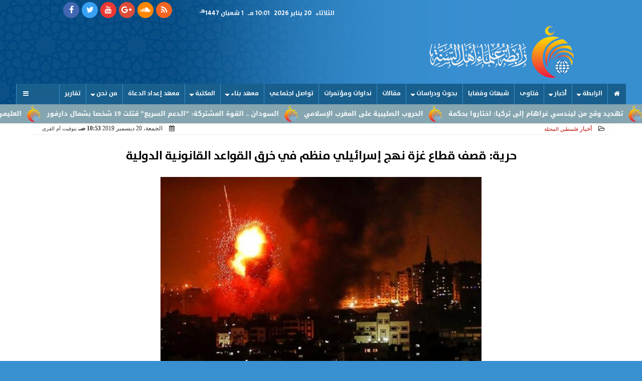

--- FILE ---
content_type: text/html; charset=UTF-8
request_url: https://www.rabtasunna.com/6830
body_size: 26148
content:
<!DOCTYPE html>
<html dir="rtl" lang="ar" prefix="og: http://ogp.me/ns#">
<head>
	<meta charset="utf-8">
	<meta name="viewport" content="width=device-width,minimum-scale=1,initial-scale=1"/>
	<meta http-equiv="X-UA-Compatible" content="IE=edge,chrome=1"/>
	<meta name="robots" content="INDEX, FOLLOW"/>
	<meta name="googlebot" content="INDEX, FOLLOW"/>
	<title>حرية: قصف قطاع غزة نهج إسرائيلي منظم في خرق القواعد القانونية الدولية | أخبار | رابطة علماء أهل السنة</title><meta name="description" itemprop="description" content="أكد تجمع المؤسسات الحقوقية quot حرية quot أن اعتداءات الاحتلال في قطاع غزة تمثل امتداد ا للحروب الثلاثة التي شنها على القطاع وقال quot حرية quot في بيان تلقته q" />
	<meta name="keywords" content="حرية قصف قطاع غزة نهج إسرائيلي خرق القواعد القانونية الدولية ">
	<meta name="twitter:title" property="og:title" itemprop="name" content="حرية: قصف قطاع غزة نهج إسرائيلي منظم في خرق القواعد القانونية الدولية | أخبار | رابطة علماء أهل السنة"/>
	<meta name="twitter:description" property="og:description" content="أكد تجمع المؤسسات الحقوقية quot حرية quot أن اعتداءات الاحتلال في قطاع غزة تمثل امتداد ا للحروب الثلاثة التي شنها على القطاع وقال quot حرية quot في بيان تلقته q"/>
	<meta name="twitter:image" property="og:image" itemprop="image" content="https://www.rabtasunna.com/img/19/12/20/15768284338216002.jpeg"/>
	<meta name="twitter:image:alt" content="رابطة علماء أهل السنة">
	<meta name="twitter:card" content="summary"/>
	<meta name="twitter:domain" content="rabtasunna.com"/>
	<meta name="twitter:site" content="@rabtasunna"/>
	<meta name="theme-color" content="#185F8D" />
	<meta property="og:type" content="article"/>
	<meta property="og:locale" content="ar_AR"/>
	<meta property="fb:app_id" content="1488019511343144" />
	<meta property="og:url" content="https://www.rabtasunna.com/6830" />
	<meta name="author" property="og:site_name" content="رابطة علماء أهل السنة" />
	
	
	
	<meta property="article:published_time" content="2026-01-20T21:01:03+02:00"/>
	<meta property="article:modified_time" content="2026-01-20T21:01:03+00:00"/>
	<script type="application/ld+json">
	{
	"@context": "https://schema.org",
	"@type": "WebPage",
	"name": "حرية: قصف قطاع غزة نهج إسرائيلي منظم في خرق القواعد القانونية الدولية | أخبار | رابطة علماء أهل السنة",
	"description": "أكد تجمع المؤسسات الحقوقية quot حرية quot أن اعتداءات الاحتلال في قطاع غزة تمثل امتداد ا للحروب الثلاثة التي شنها على القطاع وقال quot حرية quot في بيان تلقته q",
	"publisher": {"@type":"Organization","name":"رابطة علماء أهل السنة","logo":{"@type":"ImageObject","url":"https://www.rabtasunna.com/ix/GfX/logo.png"}},
	"identifier": "https://www.rabtasunna.com/6830",
	"url": "https://www.rabtasunna.com/6830"
	}
	</script>
	<script type="application/ld+json">
	{
	"@context": "http://schema.org",
	"@type": "NewsArticle",
	"mainEntityOfPage": "https://www.rabtasunna.com/6830",
	"headline": "حرية: قصف قطاع غزة نهج إسرائيلي منظم في خرق القواعد القانونية الدولية | أخبار | رابطة علماء أهل السنة",
	"datePublished": "2019-12-20T10:53:53+02:00",
	"dateModified": "2019-12-20T10:53:53+02:00",
	"description": "أكد تجمع المؤسسات الحقوقية quot حرية quot أن اعتداءات الاحتلال في قطاع غزة تمثل امتداد ا للحروب الثلاثة التي شنها على القطاع وقال quot حرية quot في بيان تلقته q",
	"author": {"@type": "Person", "name": "رابطة علماء أهل السنة"},
	"publisher": {"@type": "Organization", "name": "رابطة علماء أهل السنة", "logo": {"@type": "ImageObject", "url": "https://www.rabtasunna.com/ix/GfX/logo.png", "width": 100, "height": 60}},
	"image": {"@type": "ImageObject", "url": "https://www.rabtasunna.com/img/19/12/20/15768284338216002.jpeg", "height": 800, "width": 450}
	}
	</script>
	<script type="application/ld+json">
	{
	"@context": "https://schema.org",
	"@type": "Organization",
	"url": "https://www.rabtasunna.com",
	"name": "رابطة علماء أهل السنة",
	"logo": "https://www.rabtasunna.com/ix/GfX/logo.png",
	"description": "أكد تجمع المؤسسات الحقوقية quot حرية quot أن اعتداءات الاحتلال في قطاع غزة تمثل امتداد ا للحروب الثلاثة التي شنها على القطاع وقال quot حرية quot في بيان تلقته q",
	"sameAs": [
	"https://www.facebook.com/rabtasunna",
	"https://twitter.com/rabtasunna",
	"https://www.youtube.com/channel/UCKndn79wxhcwsVDNZNRszfQ"
	]
	}
            </script><link rel="dns-prefetch" href="//connect.facebook.net"/>
	<link rel="shortcut icon" type="image/x-icon" href="favicon.ico"/>
	<link rel="canonical" href="https://www.rabtasunna.com/6830" />
	<style>@font-face {font-family:'Kufi'; font-style:normal; font-weight:400; font-display:swap; src:url(//fonts.gstatic.com/ea/droidarabickufi/v6/DroidKufi-Regular.eot); src:url(//fonts.gstatic.com/ea/droidarabickufi/v6/DroidKufi-Regular.eot?#iefix) format('embedded-opentype'), url(//fonts.gstatic.com/ea/droidarabickufi/v6/DroidKufi-Regular.woff2) format('woff2'), url(//fonts.gstatic.com/ea/droidarabickufi/v6/DroidKufi-Regular.woff) format('woff'), url(//fonts.gstatic.com/ea/droidarabickufi/v6/DroidKufi-Regular.ttf) format('truetype');}@font-face {font-family:'Kufi'; font-style:normal; font-weight:700; font-display:swap; src:url(//fonts.gstatic.com/ea/droidarabickufi/v6/DroidKufi-Bold.eot); src:url(//fonts.gstatic.com/ea/droidarabickufi/v6/DroidKufi-Bold.eot?#iefix) format('embedded-opentype'), url(//fonts.gstatic.com/ea/droidarabickufi/v6/DroidKufi-Bold.woff2) format('woff2'), url(//fonts.gstatic.com/ea/droidarabickufi/v6/DroidKufi-Bold.woff) format('woff'), url(//fonts.gstatic.com/ea/droidarabickufi/v6/DroidKufi-Bold.ttf) format('truetype');}@font-face {font-family:'Frutiger'; font-style:normal; font-weight:700; font-display:swap; src:url(/io/dist/lib/fonts/Frutiger.eot); src:url(/io/dist/lib/fonts/Frutiger.eot?#iefix) format('embedded-opentype'), url(/io/dist/lib/fonts/Frutiger.ttf) format('truetype'), url('/io/dist/lib/fonts/Frutiger.svg#Frutiger') format('svg');}@font-face {font-family:'Ruqaa'; font-style:normal; font-weight:400; src:local('Aref Ruqaa Regular'), local('ArefRuqaa-Regular'), url(https://fonts.gstatic.com/s/arefruqaa/v5/WwkbxPW1E165rajQKDulIIIoVeo5.woff2) format('woff2'); unicode-range:U+0600-06FF, U+200C-200E, U+2010-2011, U+204F, U+2E41, U+FB50-FDFF, U+FE80-FEFC;}@font-face {font-family:'Ruqaa'; font-style:normal; font-weight:700; src:local('Aref Ruqaa Bold'), local('ArefRuqaa-Bold'), url(https://fonts.gstatic.com/s/arefruqaa/v5/WwkYxPW1E165rajQKDulKDwNQNAY2e_7.woff2) format('woff2'); unicode-range:U+0600-06FF, U+200C-200E, U+2010-2011, U+204F, U+2E41, U+FB50-FDFF, U+FE80-FEFC;}@font-face{font-family:'FontAwesome';src:url('/io/dist/lib/fonts/fontawesome-webfont.eot?v=4.7.0');src:url('/io/dist/lib/fonts/fontawesome-webfont.eot?#iefix&v=4.7.0') format('embedded-opentype'),url('/io/dist/lib/fonts/fontawesome-webfont.woff2?v=4.7.0') format('woff2'),url('/io/dist/lib/fonts/fontawesome-webfont.woff?v=4.7.0') format('woff'),url('/io/dist/lib/fonts/fontawesome-webfont.ttf?v=4.7.0') format('truetype'),url('/io/dist/lib/fonts/fontawesome-webfont.svg?v=4.7.0#fontawesomeregular') format('svg');font-weight:normal;font-style:normal}.fa{display:inline-block;font:normal normal normal 14px/1 FontAwesome;font-size:inherit;text-rendering:auto;-webkit-font-smoothing:antialiased;-moz-osx-font-smoothing:grayscale}.fa-facebook-square:before{content:'\f082'}.fa-facebook:before{content:'\f09a'}.fa-twitter-square:before{content:'\f081'}.fa-twitter:before{content:'\f099'}.fa-youtube-square:before{content:'\f166'}.fa-youtube:before{content:'\f167'}.fa-google-plus-square:before{content:'\f0d4'}.fa-google-plus:before{content:'\f0d5'}.fa-rss-square:before{content:'\f143'}.fa-rss:before{content:'\f09e'}.fa-instagram:before{content:'\f16d'}.fa-tags:before{content:'\f02c';}.fa-calendar:before{content:'\f073';}.fa-folder-open-o:before{content:'\f115';}.fa-print:before{content:'\f02f';}.fa-edit:before{content:'\f044';}.fa-home:before {content:'\f015';}.fa-info-circle:before {content:'\f05a';}.fa-info:before {content:'\f129';}.fa-phone-square:before {content:'\f098';}.fa-phone:before {content:'\f095';}.fa-envelope-o:before {content:'\f003';}.fa-whatsapp:before {content:'\f232';}.fa-share-alt-square:before {content:'\f1e1';}.fa-share-alt:before {content:'\f1e0';} .fa-bars:before{content:'\f0c9';}.fa-bullhorn:before{content:'\f0a1';} .fa-search:before{content:'\f002';}.fa-map-marker:before{content:'\f041';}.fa-black-tie:before{content:'\f27e';}.fa-linkedin-square:before{content:'\f08c';}.fa-link:before{content:'\f0c1';}.fa-wikipedia-w:before{content:'\f266';}.fa-soundcloud:before{content:'\f1be';}.fa-language:before{content:'\f1ab';}.fa-spinner:before{content:'\f110';}.fa-play:before{content:'\f04b';}.fa-plus:before {content:'\f067';}.fa-minus:before {content:'\f068';}.fa-times:before {content:'\f00d';}.fa-volume-up:before{content:'\f028';}.fa-file-audio-o:before{content:'\f1c7';}.fa-download:before{content:'\f019';}.fa-commenting:before{content:'\f27a';}.fa-commenting-o:before{content:'\f27b';}.fa-file-pdf-o:before{content:'\f1c1';}.fa-file-text:before{content:'\f15c';}.fa-file-text-o:before{content:'\f0f6';}.fa-check-square-o:before{content:'\f046';}.fa-chevron-circle-up:before{content:'\f139';}.fa-chevron-circle-down:before{content:'\f13a';}.fa-chevron-circle-right:before{content:'\f138';}.fa-chevron-circle-left:before{content:'\f137';}.fa-2x {font-size:2em;}.fa-fw {width:1.29em; text-align:center;}.fa-flip-horizontal {-ms-filter:'progid:DXImageTransform.Microsoft.BasicImage(rotation=0, mirror=1)'; -webkit-transform:scale(-1, 1); -ms-transform:scale(-1, 1); transform:scale(-1, 1);} article {}article h1 {font:bold 1.5em/1.5em Frutiger, Traditional Arabic; margin:1em 0.5em; padding:0 0.5em; text-align:center;}article h2 {font:bold 1.25em/1.25em Frutiger, Traditional Arabic; margin:0.5em; padding:0 0.5em;}article h3 {font:bold 0.85em/1em Frutiger, Traditional Arabic; margin:1em; padding:0 1.0em;}article p {text-indent:0.5em;}article a {font-weight:bold; border-bottom:1px dotted #eeeeee;}article a:hover {border-color:#bbbbbb;}article iframe {width:100%; max-width:100%; margin:0 auto !important;}article time {color:#FFFFFF; font:normal 12px/12px tahoma;}article ul {margin:0.5em 1em; padding:0.5em 1em; list-style:circle;}article .artinfo {display:block; border:1px solid #EEEEEE; border-width:1px 0px; padding:3px 0px; font:normal 12px tahoma; overflow:hidden;}article .artinfo i.fa {padding:0px 10px;}article .artinfo time {display:block; padding:10px 0px 5px; color:#333333; }article .artinfo b.cat a {color:#BB0000; font:normal 12px tahoma;}article .artinfo.tags a {font:normal 12px/20px tahoma; color:#555555; text-decoration:none; display:inline-block; text-decoration:none; padding:3px 8px; border:1px solid #DEDEDE; -webkit-border-radius:3px; -moz-border-radius:3px; border-radius:3px; cursor:pointer; border-color:#dedede #d8d8d8 #d3d3d3; text-shadow:0 1px 0 #fff; -webkit-box-shadow:0 1px 1px #eaeaea, inset 0 1px 0 #fbfbfb; -moz-box-shadow:0 1px 1px #eaeaea, inset 0 1px 0 #fbfbfb; box-shadow:0 1px 1px #eaeaea, inset 0 1px 0 #fbfbfb; -webkit-transition:all ease-in-out 0.2s; -moz-transition:all ease-in-out 0.5s; -o-transition:all ease-in-out 0.5s; transition:all ease-in-out 0.5s; background:#ffffff; background:-moz-linear-gradient(top, #ffffff 0%, #f6f6f6 47%, #ededed 100%); background:-webkit-gradient(linear, left top, left bottom, color-stop(0%,#ffffff), color-stop(47%,#f6f6f6), color-stop(100%,#ededed)); background:-webkit-linear-gradient(top, #ffffff 0%,#f6f6f6 47%,#ededed 100%); background:-o-linear-gradient(top, #ffffff 0%,#f6f6f6 47%,#ededed 100%); background:-ms-linear-gradient(top, #ffffff 0%,#f6f6f6 47%,#ededed 100%); background:linear-gradient(top, #ffffff 0%,#f6f6f6 47%,#ededed 100%);}article .artinfo.tags a:before {content:"\020 \020 \020 \0BB \020"; color:#666666;}article .social {display:block; padding:2px 25px; text-align:left;}article .artiframe {margin:0 auto; text-align:center; max-width:700px;}article .artiframe iframe {margin:0 auto;}article .artiframe .twitter-video {margin:0 auto !important; text-align:center !important;}article > div {font-family:Arial; font-size:1.5em; line-height:1.5em; margin:0px; padding:0px;}article > div > p {margin:0.1em 0.5em; padding:0.1em 0.5em; text-align:justify;}article > div > p > img {display:block; margin:0 auto;}article aside {display:block; margin:0px 10px; padding:5px 0px 0px; background:#F0F0F0; width:100%; text-align:center;}article aside h2 {color:#FFFFFF; background:#000000; margin:0px;}article figure {text-align:center;}article figure figcaption {text-align:center; font:normal 12px tahoma;}article aside amp-img, article aside img {margin:0 auto; display:block; max-width:240px;}article amp-img, article img {max-width:100%; height:auto !important;}article address {margin:5px; padding:5px; display:inline-block;}article bdi {font-style:normal; font-weight:bold;}article .content_336x280_ad {display:block; margin:0 auto; width:336px; height:280px;}article .photoalbum {max-width:700px; margin:0px auto; border:5px solid #ffffff; background-color:#ffffff;}article .photoalbum .albthumbs {display:grid; grid-template-columns:repeat(5, 1fr); grid-gap:5px; margin:5px 0px 10px;}article .photoalbum .panel-main img, article .photoalbum .albthumbs img {width:100%; height:auto; margin:0 auto;}article .photoalbum .albthumbs img {width:auto !important; max-width:150px; max-height:75px; cursor:pointer;}article .pdf {margin:1em auto; padding:1em; width:75%; text-align:center; box-shadow:0px 0px 10px rgba(0,0,0,0.5);}article ins.adsbygoogle {max-width:100%;}article #topic_content .topic_inlink {display:none; border:2px solid #185F8D; border-width:2px 0px; margin:5px auto; padding:2px 5px;}article #topic_content .topic_inlink h4 {margin:0; padding:0; font:normal 12px/16px tahoma; text-align:center;}article #topic_content .topic_inlink ul {list-style-type:none; margin:0px; padding:0px;}article #topic_content .topic_inlink ul li {display:none;}article #topic_content .topic_inlink ul li:first-child {display:block;}article #topic_content .topic_inlink ul li a {display:block; overflow:hidden;}article #topic_content .topic_inlink ul li a img {width:90px; float:right;}article .infoline {width:100%; background:#ffffff; margin:0px 0px 20px 0px; border-top:3px solid #CC0000; box-shadow:0px 2px 6px rgba(0,0,0,0.25);}article .infoline b {display:inline-block; padding-right:1em;}article .infoline b label {cursor:pointer;}article .infoline b a {border:none; background:transparent url(ix/GfX/icn.png) no-repeat center right; padding-right:40px; font:bold 0.8em/1em Frutiger;}.inarticle {overflow:hidden;}twitter-widget {margin:0 auto;}@keyframes fadeIn { to { opacity:1;}}article .photoalbum .fade-in { opacity:0; animation:fadeIn 0.5s ease-in 1 forwards;}.fixed-height-container {position:relative; width:100%; height:300px;}amp-img.contain img {object-fit:contain;}.closelightbox {font:bold 2em/1em Traditional Arabic; margin:5px; padding:5px; z-index:999; overflow:hidden; position:absolute; cursor:pointer;}section {}section h2, section h4 {font:bold 1.0em/2em Frutiger; margin:2px 0px; padding:0 15px; clear:both; background:#F9F9F9; color:#000000; text-shadow:0px 0px 0px #FFFFFF; border:1px solid #333333; border-width:0px 10px 1px 0px;}section h3 {font:bold 1.0em/2em 'Traditional Arabic'; margin:2px 0px; padding:0 15px; clear:both; background:#EEEEEE; color:#000000; text-shadow:0px 0px 0px #FFFFFF; border:1px solid #333333; border-width:0px 10px 1px 0px;}section.related {overflow:hidden;}section.related ul {margin:0px 5px; padding:0px 5px;}section.related ul li {overflow:hidden;}section.related ul li a {display:block; font:bold 0.8em/1.75em Frutiger; overflow:hidden; -moz-transition:all 0.3s ease-in; -webkit-transition:all 0.3s ease-in; transition:all 0.3s ease-in;}section.related ul li a img {float:right; margin:1px; padding:1px; width:120px; height:65px; border:1px solid #333333; -moz-transition:all 0.3s ease-in; -webkit-transition:all 0.3s ease-in; transition:all 0.3s ease-in;}section ol {margin:0px 5px; padding:0px 5px;}section ol li {overflow:hidden;}section ol li a {display:block; font:bold 0.95em/1.40em 'Arial'; overflow:hidden; -moz-transition:all 0.3s ease-in; -webkit-transition:all 0.3s ease-in; transition:all 0.3s ease-in;}section ol li a:hover {background:#EEEEEE;}section ol li a img {float:right; margin:1px; padding:1px; width:120px; height:65px; border:1px solid #333333; -moz-transition:all 0.3s ease-in; -webkit-transition:all 0.3s ease-in; transition:all 0.3s ease-in;}section ol li a:hover img {background:#EEEEEE;}div.sharetable {direction:ltr; display:table; width:100%; table-layout:fixed; margin:0px; padding:0px; max-height:48px; overflow:hidden;}div.sharetable > a {display:table-cell; width:2%; color:#ffffff; text-align:center; border:1px solid #ffffff; border-width:0px 1px; overflow:hidden;}div.sharetable > a:hover {opacity:0.5;}div.sharetable > a.fb {background-color:#3b5999;}div.sharetable > a.tw {background-color:#00aced;}div.sharetable > a.gp {background-color:#d34836;}div.sharetable > a.em {background-color:#eeeeee;}div.sharetable > a.wt {background-color:#57c93e;}div.sharetable > a.pn {background-color:#cb2027;}div.sharetable > a.pr {background-color:#666666;}div.sharetable > a i.fa {}div.MobileShareBar {margin:5px 0px; max-width:100%; overflow:hidden;}div.MobileShareBar ul {margin:0px; padding:0px;}div.MobileShareBar ul li {display:block; margin:0px; padding:0px; border:none; float:right; list-style-type:none; padding-right:1%; text-align:center;}div.MobileShareBar ul li.tw {width:20%;}div.MobileShareBar ul li.fb {width:56%;}div.MobileShareBar ul li.gp {width:20%;}div.MobileShareBar ul li iframe {float:right; z-index:1;}div.MobileShareBar ul li:hover iframe {float:right; z-index:1;}div.MobileShareBar ul li div {margin:0px; padding:0px; line-height:0px; right:5px; overflow:hidden;}div.MobileShareBar ul li:last-child {text-align:left;}ul.keys {}ul.keys li {line-height:1.5em;}ul.keys li a {display:inline-block; font:normal 0.75em/1em Frutiger; border-bottom:1px solid #185F8D;}ul.keys li a:hover {color:#185F8D;}ul.keys li a b {background:#185F8D; color:#FFFFFF; padding:0 1em; font-size:0.75em; line-height:1.0em;}ul.keys li a:hover b {}@media (min-width:478px) {article .artinfo time {padding:0px 20px; float:left;}article aside {width:300px; float:left;}}@media (min-width:730px) {article .content_336x280_ad {margin:30px 10px 0px 0px; float:left;}section.related ul li {width:49%; float:right;}section ol li {width:49%; float:right;}section ol li:nth-child(even) {float:left;}.inarticle a img {max-width:100%;}.inarticle a:nth-child(odd) img {float:right;}.inarticle a:nth-child(even) img {float:left;}} html {scroll-behavior:smooth;}::-webkit-scrollbar {width:16px;}::-webkit-scrollbar-track {background:#f1f1f1; -webkit-box-shadow:inset 0 0 6px rgba(0,0,0,0.3);}::-webkit-scrollbar-thumb {background:#185F8D;outline:1px solid slategrey; }::-webkit-scrollbar-thumb:hover {background:#cc9933; border-radius:6px; }body {margin:0 auto; max-width:1030px;}a {text-decoration:none; color:#000000;} ul {margin:0em; padding:0em; list-style:none;}figcaption, figure, main {display:block;} dfn {display:none;} fieldset {border:none;}.clear {direction:ltr; clear:both; overflow:hidden;}.rtl {direction:rtl;} .ltr {direction:ltr;} .left {text-align:right;} .right {text-align:right;} .center {text-align:center;} .relative {position:relative;} .absolute {position:absolute;}.floatR {float:right;} .floatL {float:left;} .floatN {float:none;}.th000 {max-width:1000px; margin:0 auto;}.m0 {margin:0;} .mbot10 {margin-bottom:10px;} .mtop5 {margin-top:5px;} .mtop10 {margin-top:10px;} .mb4 {margin-bottom:2rem;} .m0a {margin:0 auto;}.left-0 {left:0;} .right-0 {right:0;} .bottom-0 {bottom:0;} .top-0 {top:0;} .hidden {display:none;} .hiddeni {display:none !important;} .showLG {display:none;} .showSM {display:block;}.banner {direction:ltr; margin:0 auto; text-align:center; overflow:hidden;} .banner a {display:block; line-height:0%;} .banner a img {max-width:100%;} .banner div {margin:0 auto;} .banner iframe {width:100% !important;}.line-height-1{line-height:1rem}.line-height-2{line-height:1.125rem}.line-height-3{line-height:1.5rem}.line-height-4{line-height:2rem}.animate {moz-transition:all 0.5s; -webkit-transition:all 0.5s; transition:all 0.5s; -webkit-transition:all 0.5s ease-in-out; -o-transition:all 0.5s ease-in-out; -ms-transition:all 0.5s ease-in-out; transition:all 0.5s ease-in-out;}.WAITcss {visibility:hidden; animation:waitcss 0s 2s forwards;} .WAITcss0 {visibility:hidden; animation:waitcss 0s 0s forwards;}.WAIT3 {-webkit-animation:WAIT3 3s forwards; -moz-animation:WAIT3 3s forwards; -o-animation:WAIT3 3s forwards; animation:WAIT3 3s forwards; }@keyframes waitcss { to { visibility:visible; } }@-webkit-keyframes WAIT3 { 0% { opacity:0; } 100% { opacity:1; }}@-moz-keyframes WAIT3 { 0% { opacity:0; } 100% { opacity:1; }}@-o-keyframes WAIT3 { 0% { opacity:0; } 100% { opacity:1; }}@keyframes WAIT3 { 0% { opacity:0; } 100% { opacity:1; }}header, footer, #site {margin:0 auto; clear:both;}header #HLvA, header #HLvB, header #HLvC, header #HLvD {clear:both;}header #HLvA {margin-top:32px;}header #HLvB #HLvBR {text-align:center;}.px2 {padding-left:1rem; padding-right:1rem;} .py2 {padding-top:1rem; padding-bottom:1rem;}#HDFix {position:fixed; top:-1px; width:100%; z-index:9; height:32px; background:#f9f9f9}#HDFix h5 {margin:0 auto; text-align:center;}#HDFix > h5 > label {float:right; background:#f9f9f9; z-index:999; display:block; position:relative; font-size:0.3em; width:3.5em; height:2.0em; top:0; left:0; text-indent:-1000px; border:0.6em solid #185F8D; border-width:0.6em 0; cursor:pointer; -moz-transition:all 0.3s ease-in; -webkit-transition:all 0.3s ease-in; transition:all 0.3s ease-in;}#HDFix > h5 > label::before, #HDFix > h5 > label::after { content:""; display:block; position:absolute; width:100%; height:0.6em; top:50%; margin-top:-0.3em; left:0; background:#cc9933; -moz-transform:rotate(0); -webkit-transform:rotate(0); transform:rotate(0); -moz-transition:all 0.3s ease-in; -webkit-transition:all 0.3s ease-in; transition:all 0.3s ease-in;}#HDFix h5 a img {max-height:32px;}.mobilesidemenu {width:0; float:right;}.mobilesidemenu, .mobilesidemenu * { -moz-box-sizing:border-box; box-sizing:border-box;}.mobilesidemenu input[type="checkbox"] {position:absolute; left:0; top:0; visibility:hidden;}.mobilesidemenu nav {margin:0; padding:5px; position:fixed; border-right:1px solid gray; font:bold 14px Verdana; width:280px; height:100%; opacity:0.25; left:-280px; top:0; z-index:10000; -webkit-transform:translate3d(0, 0, 0); transform:translate3d(0, 0, 0); -webkit-transition:all 750ms cubic-bezier(0.68, -0.55, 0.265, 1.55); transition:all 750ms cubic-bezier(0.68, -0.55, 0.265, 1.55);; background:#FFFFFF;}.mobilesidemenu nav li h1, .mobilesidemenu nav li h3 {margin:0px; padding:0px; font-size:1em;}.mobilesidemenu ul { list-style:none; margin:0; padding:0; width:100%; height:100%; overflow-y:scroll;}.mobilesidemenu ul::-webkit-scrollbar {width:0px; background:transparent;}.mobilesidemenu ul::-webkit-scrollbar-thumb { background:#FF0000;}.mobilesidemenu li {}.mobilesidemenu li a, .mobilesidemenu li form {display:block; text-decoration:none; font-size:1.4em; border-left:8px solid gray; border-bottom:1px solid #c1c1c1; color:#3b3b3b; margin:0; padding:12px;}.mobilesidemenu li a:hover { background:black; color:white;}.mobilesidemenu li form {margin:0px; padding:2px 0px 6px; text-align:center;}.mobilesidemenu li form input[type="text"] {width:70%; padding:4px; font:normal 12px "Tahoma, FontAwesome";}.mobilesidemenu ul li:first-child a {text-align:center}.mobilesidemenu ul li:first-child a img {max-height:32px;}.mobilesidemenu ul li.SocialNetworks {text-align:center;}.mobilesidemenu ul li.SocialNetworks a {display:inline-block; border:none; padding:2px 10px;}.mobilesidemenu nav label { cursor:pointer; position:absolute; text-transform:lowercase; right:0; top:0; -moz-border-radius:0 0 0 40px; -webkit-border-radius:0 0 0 40px; border-radius:0 0 0 40px; width:40px; height:30px; background:black; box-shadow:0 0 5px gray; text-align:center;}.mobilesidemenu nav label::after { content:"x"; color:white; display:block; font-size:16px; margin-top:2px; margin-left:6px; -moz-transition:all 0.3s ease-in; -webkit-transition:all 0.3s ease-in; transition:all 0.3s ease-in;}.mobilesidemenu .overlay { position:fixed; width:100%; height:100%; left:0; top:0; opacity:.6; background:black; z-index:1001; visibility:hidden;}.mobilesidemenu .overlay label { width:100%; height:100%; position:absolute;}.mobilesidemenu nav label:hover::after { -moz-transform:rotatey(180deg); -ms-transform:rotatey(180deg); -webkit-transform:rotatey(180deg); transform:rotatey(180deg);}.mobilesidemenu input[type="checkbox"]:checked ~ label { border-color:transparent;}.mobilesidemenu input[type="checkbox"]:checked ~ label::before { transform:rotate(-45deg);}.mobilesidemenu input[type="checkbox"]:checked ~ label::after { transform:rotate(45deg);}.mobilesidemenu input[type="checkbox"]:checked ~ nav { left:0; opacity:1;}.mobilesidemenu input[type="checkbox"]:checked ~ div.overlay { visibility:visible;}.button {background-color:#185F8D; border:none; color:white; padding:15px 32px; text-align:center; text-decoration:none; display:inline-block; font-size:16px; margin:4px 2px; cursor:pointer;}.animax {-webkit-animation-duration:1s; animation-duration:1s; -webkit-animation-fill-mode:both; animation-fill-mode:both;}#site {overflow:hidden;}#site #sTOC, #site #sBDY, #site #sFLA {background:#FFFFFF;}#sFLA {overflow:hidden;}#site .FixAds160 {width:160px; height:600px; text-align:center; overflow:hidden;}#site #FixAds160R {float:right;}#site #FixAds160L {float:left;}#site #FixAds300 {width:300px; height:600px; text-align:center; overflow:hidden; float:left;}.FixdAds160 {width:160px; height:600px; text-align:center; overflow:hidden;}#FixdAds160R {float:right;}#FixdAds160L {float:left;}header #CEOEIC {}header #CEOEIC span {display:block; text-align:center;}header #CEOEIC span i {padding:0px 5px; font:normal 1em/2em Arial;}header #CEOEIC span b {font:bold 1em/2em Arial;}.sxn {}.sxn h1, .sxn h2 {margin:0px; padding:0px; font:bold 2em/1.5em Arial; -moz-transition:all 0.25s ease-in-out; -webkit-transition:all 0.25s ease-in-out; -o-transition:all 0.25s ease-in-out; -ms-transition:all 0.25s ease-in-out; transition:all 0.25s ease-in-out; overflow:hidden; clear:both;}.sxn h3 {margin:0px auto; padding:0px; text-align:center; font:bold 1em/1.5em Arial; -moz-transition:all 0.25s ease-in-out; -webkit-transition:all 0.25s ease-in-out; -o-transition:all 0.25s ease-in-out; -ms-transition:all 0.25s ease-in-out; transition:all 0.25s ease-in-out; overflow:hidden; clear:both;}.sxn time {display:none;}#WebSitePoll, #WebSitePoll a {font:normal 1em/2em Frutiger;}.Poll {margin-bottom:1em;}.Poll h2 {margin:0px; padding:0px; font:bold 1.25em/2em Frutiger;}.Poll ul {padding:0;}.Poll ul li {margin:0; padding:0; font:normal 14px tahoma; text-shadow:0px 1px 1px #999999; list-style-type:none;}.Poll ul li:hover {background:#FAFAFA;}.Poll ul li div.bar{background-color:#F4F4F4; border:1px dashed #F1F1F1; -webkit-border-radius:10px; -moz-border-radius:10px; border-radius:10px;}.Poll ul li span {font:normal 12px tahoma; float:left;}.Poll ul li hr {margin:0; padding:0; color:#a00; background-color:#a00; height:12px; border:0; box-shadow:1px 1px 1px #AAAAAA; -webkit-border-radius:10px; -moz-border-radius:10px; border-radius:10px;}.Poll ul li.selected hr {color:#c00; background-color:#c00; box-shadow:1px 1px 1px #333333;}.Poll input[type="radio"] {display:none;}.Poll label {display:block; cursor:pointer; padding:0.25em 1em; font:normal 1em/2em Frutiger; -webkit-transition-duration:0.5s; -moz-transition-duration:0.5s; -o-transition-duration:0.5s; transition-duration:0.5s;}.Poll input[type="radio"]:checked + label {background-color:#00CC00; -webkit-border-radius:5px; -moz-border-radius:5px; border-radius:5px;}.Poll button {margin:0px auto; padding:0px; display:block; font:bold 1.25em/2em Arial; position:relative; background-color:#4CAF50; border:none; color:#FFFFFF; width:200px; text-align:center; -webkit-transition-duration:0.4s; transition-duration:0.4s; text-decoration:none; overflow:hidden; cursor:pointer;}.Poll button:after {content:""; background:#f1f1f1; display:block; position:absolute; padding-top:300%; padding-left:350%; margin-left:-20px !important; margin-top:-120%; opacity:0; transition:all 0.8s;}.Poll button:active:after {padding:0; margin:0; opacity:1; transition:0s;}div.services table {border-collapse:collapse; width:100%;}div.services table caption {font:bold 12px tahoma; background-color:#f9f9f9;}div.services table tr:nth-child(even) {background-color:#f9f9f9;}div.services table th {background-color:#185F8D; color:white;}div.services table td {font:normal 12px tahoma;}.webform {margin:10px 5px; background:#F9F9F9; padding:10px 5px; box-shadow:0 0 20px 0 rgba(0, 0, 0, 0.2), 0 5px 5px 0 rgba(0, 0, 0, 0.24); font-size:1em;}.webform form {margin:10px auto;}.webform form input[type="text"], .webform form input[type="email"], .webform form input[type="tel"], .webform form input[type="url"], .webform form textarea, .webform form button[type="submit"] {font:normal 1em/1em Frutiger;}.webform form fieldset {text-align:center; border:medium none !important; margin:0px auto; padding:0; width:90%;}.webform form input[type="text"], .webform form input[type="email"], .webform form input[type="tel"], .webform form input[type="url"], .webform form textarea {margin:0 auto; width:90%; border:1px solid #ccc; background:#FFF; margin:0 0 5px; padding:10px;}.webform form input[type="text"]:hover, .webform form input[type="email"]:hover, .webform form input[type="tel"]:hover, .webform form input[type="url"]:hover, .webform form textarea:hover { -webkit-transition:border-color 0.3s ease-in-out; -moz-transition:border-color 0.3s ease-in-out; transition:border-color 0.3s ease-in-out; border:1px solid #aaa;}.webform form textarea { height:100px; max-width:100%; resize:none;}.webform form button[type="submit"] {cursor:pointer; width:20%; border:none; background:#185F8D; color:#FFF; margin:0px; padding:10px 20px; font-size:1.5em; -webkit-transition:background 0.3s ease-in-out; -moz-transition:background 0.3s ease-in-out; transition:background-color 0.3s ease-in-out;}.webform form button[type="submit"]:hover { background:#cc9933;}.webform form button[type="submit"]:active { box-shadow:inset 0 1px 3px rgba(0, 0, 0, 0.5);}.webform form input:focus, .webform form textarea:focus { outline:0; border:1px solid #aaa;}.webform form input.email {position:fixed; left:-9000px;}#SxnList time {display:none;}.SxnList h3 {margin:0px; padding:0px;}.SxnList h3 a {display:block; padding:0px 15px; font:bold 1em/1.25em 'Frutiger'; background:transparent url('ix/GfX/icn.png') no-repeat 50% -30px; text-align:right; -moz-transition:all 0.25s ease-in-out; -webkit-transition:all 0.25s ease-in-out; -o-transition:all 0.25s ease-in-out; -ms-transition:all 0.25s ease-in-out; transition:all 0.25s ease-in-out;}.SxnList:hover h3 a, .sxn h3 a:hover {padding:0px 56px 0px 0px; color:#185F8D; text-shadow:1px 1px 1px #fddedc; background-color:#FFFFFF; background-size:48px 32px;}.SxnList .SectionDiv a time {display:none;}.tooltip {position:relative; display:inline-block;}.tooltip .tooltiptext {visibility:hidden; width:120px; line-height:1em; background-color:#000000; color:#ffffff; text-align:center; padding:5px 0; border-radius:6px; position:absolute; z-index:1;}.tooltip:hover .tooltiptext {visibility:visible;}.tooltip .tooltiptextR {top:-5px; left:105%;}.tooltip .tooltiptextL {top:-5px; right:105%;}.tooltip .tooltiptextT {width:120px; bottom:100%; left:50%; margin-left:-60px;}.tooltip .tooltiptextD {width:120px; top:100%; left:50%; margin-left:-60px;}.tooltip .tooltiptextT::after {content:' '; position:absolute; top:100%; left:50%; margin-left:-5px; border-width:5px; border-style:solid; border-color:black transparent transparent transparent;}.tooltip .tooltiptextD::after {content:' '; position:absolute; bottom:100%; left:50%; margin-left:-5px; border-width:5px; border-style:solid; border-color:transparent transparent black transparent;}.tooltip .tooltiptextR::after {content:' '; position:absolute; top:50%; right:100%; margin-top:-5px; border-width:5px; border-style:solid; border-color:transparent black transparent transparent;}.tooltip .tooltiptextL::after {content:' '; position:absolute; top:50%; left:100%; margin-top:-5px; border-width:5px; border-style:solid; border-color:transparent transparent transparent black;}.tooltip .tooltiptext {opacity:0; transition:opacity 1s;}.tooltip:hover .tooltiptext {opacity:1;}.toggleJS-content {display:none; height:0; overflow:hidden; transition:height 350ms ease-in-out;}.toggleJS-content.is-visible {display:block; height:auto; overflow:hidden; border:1px solid transparent; clear:both;}.modal {position:fixed; z-index:1; left:0; width:100%; height:100%; overflow:auto; background-color:rgb(0,0,0); background-color:rgba(0,0,0,0.4); top:-100%; opacity:0; transition:top 0.4s, opacity 0.4s;}.modal.show { top:0; opacity:1; z-index:999;}.modal-default-close {color:#FFFFFF; float:left; padding:0.5em 0px; font-size:3em; font-weight:bold;}.modal-default-close:hover, .modal-default-close:focus {color:#000000; text-decoration:none; cursor:pointer;}.modal-header {padding:2px 16px; background-color:#185F8D; color:white; font:normal 1em/2em Frutiger;}.modal-body {padding:2px 16px; font-family:'Traditional Arabic', 'Microsoft Uighur'; font-size:1.5em; line-height:2em; text-align:justify;}.modal-footer { padding:2px 16px; background-color:#185F8D; color:white; font:normal 1em/1em Frutiger;}.modal-content {width:60%; position:relative; background-color:#fefefe; margin:5% auto; padding:1em; border:1px solid #888; box-shadow:0 4px 8px 0 rgba(0,0,0,0.2),0 6px 20px 0 rgba(0,0,0,0.19);}.modal-body article p {text-indent:1.5em;}@media (min-width:468px) {header #HLvA {margin-top:0px;}#HDFix {display:none;}}@media (min-width:768px) {header #CEOEIC span {display:inline-block; width:49%; float:right;}#site {overflow:unset;}.showLG {display:block;} .showSM {display:none;}#sBDY div.services table {margin:2em auto; width:90%;}.banner {overflow:hidden; clear:both;}#banner_tA {float:left; margin:0px 20px 0px 0px;}}@media (min-width:992px) {header #HLvB {text-align:center;}header #HLvB #HLvBR {width:260px; float:right;}header #HLvB #HLvBL {width:730px; float:left;}#site #sTOC {width:300px; float:left;}#site .sARK {float:right; width:999px;}#site #sBDY {float:right; width:698px;}#site .FixAds160 {position:fixed; top:36px; width:160px; height:100%;}#site .FixAds160X {position:absolute;}#site .FixAds160 img {max-width:160px; max-height:600px;}#site #FixAds160R {margin-right:-675px;right:51%}#site #FixAds160L {margin-left:-675px; left:51%;}#site #sTOC #FixAds300 {position:absolute; margin:0px; top:36px; left:0px;}.FixdAds160 {position:fixed; top:36px; width:160px;}.FixdAds160X {position:absolute; margin-top:30px; padding-top:20px; height:auto;}.FixdAds160 img {max-width:160px; max-height:600px;}#FixdAds160R {margin-right:-676px;right:50%}#FixdAds160L {margin-left:-674px; left:50%;}}@media (min-width:1092px) {.th000 {max-width:1030px;}#site #sBDY {width:730px;}#site #FixAds160R {right:49.9%}#site #FixAds160L {left:50.1%;}}@media print {.hidden-print {display:none !important;}article, article h1, article h2, article h3, article h4 {color:#000000 !important; background:#FFFFFF !important;}}.sxn .nwHM0 {margin:0.4em 0em; width:100%; background:rgba(196, 22, 28, 0); border-bottom:2px solid #111111; overflow:hidden;}.sxn .nwHM0 a {display:block; color:#111111; font:bold 0.9em/1.75em Kufi; height:6em; transform:translateZ(0); -webkit-transition:all .3s; transition:all .3s;}.sxn .nwHM0 a:hover {color:#FFFFFF; background:#111111;}.sxn .nwHM0 a span {display:block; text-align:right; padding:0.5em 1em;}.sxn .nwHM0 a time {display:block; font:normal 12px/16px tahoma; color:#000000;}.sxn .nwHM0 a time em {display:none;}.sxn .nwHM0 a img {float:right; margin:0em 0em 0em 1em; width:8em; height:6em; max-height:6em;}.sxn .nwHM1:nth-child(1) a {height:13em;}.sxn .nwHM1:nth-child(1) a img {width:100%; height:13em; max-height:13em;}.sxn .nwHM1:nth-child(1) a span {display:block; overflow:hidden; text-align:justify; padding:0.5em 0em; position:relative; bottom:4.25em; color:#FFFFFF; background:rgba(0,0,0,0.25); width:100%; -webkit-transition:all .3s; transition:all .3s;}.sxn .nwHM1:nth-child(1) a:hover span {background:rgba(207, 20, 26, 0.5);}.sxn .nwHM1:nth-child(1) a span b {display:block; padding:0.1em 1em; font-size:1.2em;}.sxn .nwHM9 {margin:0px 0px 5px; width:100%; overflow:hidden;}.sxn .nwHM9 a {width:100%;}.sxn .nwHM9 a:hover {}.sxn .nwHM9 a span {}.sxn .nwHM9 a i {display:block; font:normal 12px tahoma;}.sxn .nwHM9 a img {float:right; margin:0em 0em 0em 1em; width:8em; height:6em; max-height:6em;}@media (min-width:468px) {.sxn .nwHM1:nth-child(1) a span {display:block; overflow:hidden; text-align:justify; padding:0.5em 0em; position:relative; bottom:4.25em; color:#FFFFFF; background:rgba(0,0,0,0.25); width:100%; -webkit-transition:all .3s; transition:all .3s;}}@media (min-width:768px) {.sxn .nwHM0 {margin:0.1em; width:32.5%; float:right;}#sFLA .sxn .nwHM0 {width:33%;}.sxn .nwHM0 a {height:19em; line-height:2em;}.sxn .nwHM0 a img {float:none; display:block; width:100%; height:12em; max-height:12em;}.sxn .nwHM1:nth-child(1) {width:65.45%;}#sFLA .sxn .nwHM1:nth-child(1) {width:66.3%;}.sxn .nwHM1:nth-child(1) a {height:19em;}.sxn .nwHM1:nth-child(1) a img {height:19em; max-height:19em;}.sxn .nwHM1:nth-child(1) a span {display:block; text-align:justify; padding:0.5em 0em; position:relative; bottom:4.25em; color:#FFFFFF; background:rgba(0,0,0,0.25); width:100%; -webkit-transition:all .3s; transition:all .3s;}.sxn .nwHM1:nth-child(1) a:hover span {background:rgba(207, 20, 26, 0.5);}.sxn .nwHM1:nth-child(1) a span b {display:block; padding:0.1em 1em;}}.bootrow {overflow:hidden; clear:both;}.bootcol2, .bootcol3, .bootcol4, .bootcol5, .bootcol6, .bootcol7, .bootcol8, .bootcol9, .bootcol10 {float:none; width:100%; display:block;}.bootxs {display:block;} .bootlg {display:none;}@media (min-width:992px) {.bootcol2, .bootcol3, .bootcol4, .bootcol5, .bootcol6, .bootcol7, .bootcol8, .bootcol9, .bootcol10 {float:right;}.bootcol2 {width:20%;} .bootcol3 {width:25%;} .bootcol4 {width:33.333%;} .bootcol5 {width:41.667%;} .bootcol6 {width:50%;} .bootcol7 {width:58.33%;} .bootcol8 {width:66.667%;} .bootcol9 {width:75%;} .bootcol10 {width:80%;} .bootcol12 {width:100%;}.bootxs {display:none;} .bootlg {display:block;}}.navmenu {display:none; margin:0 auto; background:#FFFFFF; padding:0; list-style:none; border:1px solid #f9f9f9; border-width:4px 0px 1px;}.navmenu li {-webkit-box-flex:1; -ms-flex:1; flex:1; margin-right:2px; margin-left:2px; margin-bottom:2px;}.navmenu li a {direction:ltr; display:-webkit-box; display:-ms-flexbox; border:1px solid rgba(0,0,0,.1); border-width:0px 0px 6px 0px; display:flex; height:43px; font:normal 1em/1em Frutiger; padding:0 5px; position:relative; overflow:hidden; color:#FFFFFF; outline:none; opacity:1; text-decoration:none; -webkit-box-pack:center; -ms-flex-pack:center; justify-content:center; text-align:center; white-space:nowrap; -webkit-box-align:center; -ms-flex-align:center; align-items:center; -webkit-transition:all .3s; transition:all .3s;}.navmenu li a:after {content:''; position:absolute; width:35%; height:100%; background:white; opacity:.5; top:0; left:-50%; -webkit-transform:skew(-20deg); transform:skew(-20deg); -webkit-transition:all .2s; transition:all .2s;}.navmenu li a:hover {opacity:.7; -webkit-transition:all .3s; transition:all .3s;}.navmenu li a:hover:after {left:150%; -webkit-transition:all .4s; transition:all .4s;}.navmenu li a:active {box-shadow:0 -30px 10px rgba(255,255,255,.2) inset; border-bottom-width:0; box-shadow:none; border-top:8px solid rgba(0,0,0,.1); -webkit-transition:none; transition:none;}.navmenu li button {font:bold 14px/40px Frutiger; background:#4e4848; color:#ffffff; cursor:pointer; border:none; border-bottom:5px solid #b21313; padding:2px 10px; float:left; background:#e01b1b; background:-moz-linear-gradient(top, #e01b1b 0%, #b21313 99%); background:-webkit-linear-gradient(top, #e01b1b 0%,#b21313 99%); background:linear-gradient(to bottom, #e01b1b 0%,#b21313 99%); filter:progid:DXImageTransform.Microsoft.gradient( startColorstr='#e01b1b', endColorstr='#b21313',GradientType=0 );}@media (min-width:768px) {.navmenu {display:-webkit-box; display:-ms-flexbox; display:flex; -ms-flex-wrap:wrap; flex-wrap:wrap;}}@media (min-width:992px) {}.owl-carousel .owl-wrapper:after{content:".";display:block;clear:both;visibility:hidden;line-height:0;height:0}.owl-carousel{display:none;position:relative;width:100%;-ms-touch-action:pan-y}.owl-carousel .owl-wrapper{display:none;position:relative;-webkit-transform:translate3d(0px,0px,0px)}.owl-carousel .owl-wrapper-outer{position:relative;width:100%}.owl-carousel .owl-wrapper-outer.autoHeight{-webkit-transition:height 500ms ease-in-out;-moz-transition:height 500ms ease-in-out;-ms-transition:height 500ms ease-in-out;-o-transition:height 500ms ease-in-out;transition:height 500ms ease-in-out}.owl-carousel .owl-item{float:left}.owl-controls .owl-page,.owl-controls .owl-buttons div{cursor:pointer}.owl-controls{-webkit-user-select:none;-khtml-user-select:none;-moz-user-select:none;-ms-user-select:none;user-select:none;-webkit-tap-highlight-color:rgba(0,0,0,0)}.grabbing{cursor:url('/io/bower_components/owl/grabbing.png') 8 8,move}.owl-carousel .owl-wrapper,.owl-carousel .owl-item{-webkit-backface-visibility:hidden;-moz-backface-visibility:hidden;-ms-backface-visibility:hidden;-webkit-transform:translate3d(0,0,0);-moz-transform:translate3d(0,0,0);-ms-transform:translate3d(0,0,0)}.owl-theme .owl-controls{margin-top:10px;text-align:center}.owl-theme .owl-controls .owl-buttons div{color:#FFF;display:inline-block;zoom:1;*display:inline;margin:5px;padding:3px 10px;font-size:12px;-webkit-border-radius:30px;-moz-border-radius:30px;border-radius:30px;background:#869791;filter:Alpha(Opacity=50);opacity:.5}.owl-theme .owl-controls.clickable .owl-buttons div:hover{text-decoration:none}.owl-theme .owl-controls .owl-page{display:inline-block;zoom:1;*display:inline}.owl-theme .owl-controls .owl-page span{display:block;width:12px;height:12px;margin:5px 7px;filter:Alpha(Opacity=50);opacity:.5;-webkit-border-radius:20px;-moz-border-radius:20px;border-radius:20px;background:#869791}.owl-theme .owl-controls .owl-page.active span,.owl-theme .owl-controls.clickable .owl-page:hover span{filter:Alpha(Opacity=100);opacity:1}.owl-theme .owl-controls .owl-page span.owl-numbers{height:auto;width:auto;color:#FFF;padding:2px 10px;font-size:12px;-webkit-border-radius:30px;-moz-border-radius:30px;border-radius:30px}.owl-item.loading{min-height:150px;background:url('/io/bower_components/owl/AjaxLoader.gif') no-repeat center center}.owl-origin{-webkit-perspective:1200px;-webkit-perspective-origin-x:50%;-webkit-perspective-origin-y:50%;-moz-perspective:1200px;-moz-perspective-origin-x:50%;-moz-perspective-origin-y:50%;perspective:1200px}.owl-fade-out{z-index:10;-webkit-animation:fadeOut .7s both ease;-moz-animation:fadeOut .7s both ease;animation:fadeOut .7s both ease}.owl-fade-in{-webkit-animation:fadeIn .7s both ease;-moz-animation:fadeIn .7s both ease;animation:fadeIn .7s both ease}.owl-backSlide-out{-webkit-animation:backSlideOut 1s both ease;-moz-animation:backSlideOut 1s both ease;animation:backSlideOut 1s both ease}.owl-backSlide-in{-webkit-animation:backSlideIn 1s both ease;-moz-animation:backSlideIn 1s both ease;animation:backSlideIn 1s both ease}.owl-goDown-out{-webkit-animation:scaleToFade .7s ease both;-moz-animation:scaleToFade .7s ease both;animation:scaleToFade .7s ease both}.owl-goDown-in{-webkit-animation:goDown .6s ease both;-moz-animation:goDown .6s ease both;animation:goDown .6s ease both}.owl-fadeUp-in{-webkit-animation:scaleUpFrom .5s ease both;-moz-animation:scaleUpFrom .5s ease both;animation:scaleUpFrom .5s ease both}.owl-fadeUp-out{-webkit-animation:scaleUpTo .5s ease both;-moz-animation:scaleUpTo .5s ease both;animation:scaleUpTo .5s ease both}@-webkit-keyframes empty{0%{opacity:1}}@-moz-keyframes empty{0%{opacity:1}}@keyframes empty{0%{opacity:1}}@-webkit-keyframes fadeIn{0%{opacity:0}100%{opacity:1}}@-moz-keyframes fadeIn{0%{opacity:0}100%{opacity:1}}@keyframes fadeIn{0%{opacity:0}100%{opacity:1}}@-webkit-keyframes fadeOut{0%{opacity:1}100%{opacity:0}}@-moz-keyframes fadeOut{0%{opacity:1}100%{opacity:0}}@keyframes fadeOut{0%{opacity:1}100%{opacity:0}}@-webkit-keyframes backSlideOut{25%{opacity:.5;-webkit-transform:translateZ(-500px)}75%{opacity:.5;-webkit-transform:translateZ(-500px) translateX(-200%)}100%{opacity:.5;-webkit-transform:translateZ(-500px) translateX(-200%)}}@-moz-keyframes backSlideOut{25%{opacity:.5;-moz-transform:translateZ(-500px)}75%{opacity:.5;-moz-transform:translateZ(-500px) translateX(-200%)}100%{opacity:.5;-moz-transform:translateZ(-500px) translateX(-200%)}}@keyframes backSlideOut{25%{opacity:.5;transform:translateZ(-500px)}75%{opacity:.5;transform:translateZ(-500px) translateX(-200%)}100%{opacity:.5;transform:translateZ(-500px) translateX(-200%)}}@-webkit-keyframes backSlideIn{0%,25%{opacity:.5;-webkit-transform:translateZ(-500px) translateX(200%)}75%{opacity:.5;-webkit-transform:translateZ(-500px)}100%{opacity:1;-webkit-transform:translateZ(0) translateX(0)}}@-moz-keyframes backSlideIn{0%,25%{opacity:.5;-moz-transform:translateZ(-500px) translateX(200%)}75%{opacity:.5;-moz-transform:translateZ(-500px)}100%{opacity:1;-moz-transform:translateZ(0) translateX(0)}}@keyframes backSlideIn{0%,25%{opacity:.5;transform:translateZ(-500px) translateX(200%)}75%{opacity:.5;transform:translateZ(-500px)}100%{opacity:1;transform:translateZ(0) translateX(0)}}@-webkit-keyframes scaleToFade{to{opacity:0;-webkit-transform:scale(.8)}}@-moz-keyframes scaleToFade{to{opacity:0;-moz-transform:scale(.8)}}@keyframes scaleToFade{to{opacity:0;transform:scale(.8)}}@-webkit-keyframes goDown{from{-webkit-transform:translateY(-100%)}}@-moz-keyframes goDown{from{-moz-transform:translateY(-100%)}}@keyframes goDown{from{transform:translateY(-100%)}}@-webkit-keyframes scaleUpFrom{from{opacity:0;-webkit-transform:scale(1.5)}}@-moz-keyframes scaleUpFrom{from{opacity:0;-moz-transform:scale(1.5)}}@keyframes scaleUpFrom{from{opacity:0;transform:scale(1.5)}}@-webkit-keyframes scaleUpTo{to{opacity:0;-webkit-transform:scale(1.5)}}@-moz-keyframes scaleUpTo{to{opacity:0;-moz-transform:scale(1.5)}}@keyframes scaleUpTo{to{opacity:0;transform:scale(1.5)}}.owl-carousel .animated {-webkit-animation-duration:1000ms; animation-duration:1000ms; -webkit-animation-fill-mode:both; animation-fill-mode:both;}.owl-carousel .owl-animated-in { z-index:0;}.owl-carousel .owl-animated-out { z-index:1;}.owl-carousel .fadeOut { -webkit-animation-name:fadeOut; animation-name:fadeOut;}@-webkit-keyframes fadeOut { 0% { opacity:1; } 100% { opacity:0; }}@keyframes fadeOut { 0% { opacity:1; } 100% { opacity:0; }}.owl-height { -webkit-transition:height 500ms ease-in-out; -moz-transition:height 500ms ease-in-out; -ms-transition:height 500ms ease-in-out; -o-transition:height 500ms ease-in-out; transition:height 500ms ease-in-out;}.owl-carousel { display:none; width:100%; -webkit-tap-highlight-color:transparent; position:relative; z-index:1;}.owl-carousel .owl-stage { position:relative; -ms-touch-action:pan-Y;}.owl-carousel .owl-stage:after { content:"."; display:block; clear:both; visibility:hidden; line-height:0; height:0;}.owl-carousel .owl-stage-outer { position:relative; overflow:hidden; -webkit-transform:translate3d(0px, 0px, 0px);}.owl-carousel .owl-controls .owl-nav .owl-prev,.owl-carousel .owl-controls .owl-nav .owl-next,.owl-carousel .owl-controls .owl-dot { cursor:pointer; cursor:hand; -webkit-user-select:none; -khtml-user-select:none; -moz-user-select:none; -ms-user-select:none; user-select:none;}.owl-carousel.owl-loaded { display:block;}.owl-carousel.owl-loading { opacity:0; display:block;}.owl-carousel.owl-hidden { opacity:0;}.owl-carousel .owl-refresh .owl-item { display:none;}.owl-carousel .owl-item {position:relative; min-height:1px; float:left; -webkit-backface-visibility:hidden; -webkit-tap-highlight-color:transparent; -webkit-touch-callout:none; -webkit-user-select:none; -moz-user-select:none; -ms-user-select:none; user-select:none;}.owl-carousel .owl-item h3 {display:none;}.owl-carousel .owl-item img {display:block; width:100%; max-width:500px; margin:0 auto; height:auto; -webkit-transform-style:preserve-3d;}.owl-carousel.owl-text-select-on .owl-item { -webkit-user-select:auto; -moz-user-select:auto; -ms-user-select:auto; user-select:auto;}.owl-carousel .owl-grab { cursor:move; cursor:-webkit-grab; cursor:-o-grab; cursor:-ms-grab; cursor:grab;}.owl-carousel.owl-rtl { direction:rtl;}.owl-carousel.owl-rtl .owl-item { float:right;}.no-js .owl-carousel { display:block;}.owl-carousel .owl-item .owl-lazy { opacity:0; -webkit-transition:opacity 400ms ease; -moz-transition:opacity 400ms ease; -ms-transition:opacity 400ms ease; -o-transition:opacity 400ms ease; transition:opacity 400ms ease;}.owl-carousel .owl-item img { transform-style:preserve-3d;}.owl-carousel .owl-video-wrapper { position:relative; height:100%; background:#000;}.owl-carousel .owl-video-play-icon { position:absolute; height:80px; width:80px; left:50%; top:50%; margin-left:-40px; margin-top:-40px; background:url('/io/bower_components/owl/owl.video.play.png') no-repeat; cursor:pointer; z-index:1; -webkit-backface-visibility:hidden; -webkit-transition:scale 100ms ease; -moz-transition:scale 100ms ease; -ms-transition:scale 100ms ease; -o-transition:scale 100ms ease; transition:scale 100ms ease;}.owl-carousel .owl-video-play-icon:hover { -webkit-transition:scale(1.3, 1.3); -moz-transition:scale(1.3, 1.3); -ms-transition:scale(1.3, 1.3); -o-transition:scale(1.3, 1.3); transition:scale(1.3, 1.3);}.owl-carousel .owl-video-playing .owl-video-tn,.owl-carousel .owl-video-playing .owl-video-play-icon { display:none;}.owl-carousel .owl-video-tn { opacity:0; height:100%; background-position:center center; background-repeat:no-repeat; -webkit-background-size:contain; -moz-background-size:contain; -o-background-size:contain; background-size:contain; -webkit-transition:opacity 400ms ease; -moz-transition:opacity 400ms ease; -ms-transition:opacity 400ms ease; -o-transition:opacity 400ms ease; transition:opacity 400ms ease;}.owl-carousel .owl-video-frame { position:relative; z-index:1;}.owl-theme .owl-controls{margin-top:10px;text-align:center;-webkit-tap-highlight-color:transparent}.owl-theme .owl-controls .owl-nav [class*=owl-]{color:#fff;font-size:14px;margin:5px;padding:4px 7px;background:#d6d6d6;display:inline-block;cursor:pointer;-webkit-border-radius:3px;-moz-border-radius:3px;border-radius:3px}.owl-theme .owl-controls .owl-nav [class*=owl-]:hover{background:#869791;color:#fff;text-decoration:none}.owl-theme .owl-controls .owl-nav .disabled{opacity:.5;cursor:default}.owl-theme .owl-dots .owl-dot{display:inline-block;zoom:1;*display:inline}.owl-theme .owl-dots .owl-dot span{width:10px;height:10px;margin:5px 7px;background:#d6d6d6;display:block;-webkit-backface-visibility:visible;-webkit-transition:opacity 200ms ease;-moz-transition:opacity 200ms ease;-ms-transition:opacity 200ms ease;-o-transition:opacity 200ms ease;transition:opacity 200ms ease;-webkit-border-radius:30px;-moz-border-radius:30px;border-radius:30px}.owl-theme .owl-dots .owl-dot.active span,.owl-theme .owl-dots .owl-dot:hover span{background:#869791}@media (min-width:768px) {}.hvr-bkS2T {display:inline-block; vertical-align:middle; -webkit-transform:translateZ(0); transform:translateZ(0); box-shadow:0 0 1px rgba(0, 0, 0, 0); -webkit-backface-visibility:hidden; backface-visibility:hidden; -moz-osx-font-smoothing:grayscale; position:relative; -webkit-transition-property:color; transition-property:color; -webkit-transition-duration:0.3s; transition-duration:0.3s;}.hvr-bkS2T:before {content:""; position:absolute; z-index:-1; top:0; left:0; right:0; bottom:0; background:#333333; -webkit-transform:scaleY(0); transform:scaleY(0); -webkit-transform-origin:50% 100%; transform-origin:50% 100%; -webkit-transition-property:transform; transition-property:transform; -webkit-transition-duration:0.3s; transition-duration:0.3s; -webkit-transition-timing-function:ease-out; transition-timing-function:ease-out;}.hvr-bkS2T:hover, .hvr-bkS2T:focus, .hvr-bkS2T:active {color:white;}.hvr-bkS2T:hover:before, .hvr-bkS2T:focus:before, .hvr-bkS2T:active:before {-webkit-transform:scaleY(1); transform:scaleY(1);}body {max-width:none; background:#3890d0 url('ix/GfX/bg.jpg') repeat 0px 0px;}#HDFix {display:none;}.mobilesidemenu nav {border-top:4px solid #087184; background:#FFFFFF;}.mobilesidemenu nav li a {font:normal 1em/1em Frutiger; color:#111111; border:none; border-bottom:1px solid #E6E6E6;}.mobilesidemenu nav li a:hover {background:#333333;}.mobilesidemenu nav li:nth-child(even) a:hover {background:#666666;}.mobilesidemenu nav label {background:#087184; box-shadow:none;}header {background:transparent url('/ix/GfX/bk.png') no-repeat top right 0;}header #HLvA {margin:32px 0px 0px 0px; padding:4px 0px 0px; color:#111111; }header #HLvA #HLvA1 {margin:0px auto 5px; overflow:hidden; width:100%;}header #HLvA #HLvA2 {display:none; text-align:center; width:40%; float:right; font:normal 0.6em/36px Frutiger; color:#FFFFFF; -webkit-border-radius:10px 0px 0px 10px; -moz-border-radius:10px 0px 0px 10px; border-radius:10px 0px 0px 10px;}header #HLvA #HLvA2 b {color:#F9F9F9; padding:0 5px;}header #HLvA #HLvA3 {text-align:center;}header #HLvC {background:#185F8D; margin:0em 2em; height:41px;}header #HLvD {background:#85A5B0;}header #HLvD .marqueed a {direction:rtl; display:inline-block; margin:0px 5px; padding:0px 40px 0px 0px; font:bold 0.8em/3em 'Kufi'; color:#FFFFFF; text-align:right; background:transparent url('/ix/GfX/icn.png') no-repeat center right; background-size:32px 32px;}header #HLvD .marqueed a:hover {color:#EEEEEE;}ul.social {margin:0 auto; height:36px; width:258px;}footer ul.social {width:310px;}ul.social li {float:left; margin-right:5px;}ul.social li a {display:inline-block; color:#ffffff; width:32px; height:32px; line-height:32px; text-align:center; -webkit-border-radius:50%; -moz-border-radius:50%; border-radius:50%; -moz-transition:all 0.5s ease-in-out; -webkit-transition:all 0.5s ease-in-out; -o-transition:all 0.5s ease-in-out; -ms-transition:all 0.5s ease-in-out; transition:all 0.5s ease-in-out;}footer ul.social li a {color:#f9f9f9;}footer ul.social li a:hover {color:#9f9f9f;}#site {background:#ffffff; overflow:hidden;}ul.social li a:hover {border-color:#111111; -webkit-transition:all 0.3s ease-in-out; -o-transition:all 0.3s ease-in-out; -ms-transition:all 0.3s ease-in-out; transition:all 0.3s ease-in-out;}ul.social li a.facebook {background-color:#4267b2;} ul.social li a.facebook:hover {background-color:rgba(66,103,178, 0.5);}ul.social li a.twitter {background-color:#38A1F3;} ul.social li a.twitter:hover {background-color:rgba(56,161,243, 0.5);}ul.social li a.youtube {background-color:#ED3833;} ul.social li a.youtube:hover {background-color:rgba(237,56,51, 0.5);}ul.social li a.googleplus {background-color:#DD4B39;} ul.social li a.googleplus:hover {background-color:rgba(221, 75, 57, 0.5);}ul.social li a.soundcloud {background-color:#ff8800;} ul.social li a.soundcloud:hover {background-color:rgba(255,136,0, 0.5);}ul.social li a.rss {background-color:#f26522;} ul.social li a.rss:hover {background-color:rgba(242, 101, 34, 0.5);}footer ul.social li a:hover {background:#FFFFFF; -webkit-border-radius:10px; -moz-border-radius:10px; border-radius:10px;}#zFLASH {margin:15px auto; padding:0px; background:#fff; border:1px solid rgba(0,0,0,.14); overflow:hidden; clear:both;}#flsh1 {width:100%; float:none; background:#ffffff url('ix/GfX/logo250.png') no-repeat center center; background-size:80% 80%; overflow:hidden;}#flsh2 {width:100%; float:none; display:none !important;}#flsh1, #flsh2 {direction:ltr;}#flsh1 .item {direction:rtl;}#flsh1 .item a {display:block; margin:5px 0px; padding:0px; width:100%; float:none; font:bold 0.9em/32px Kufi; color:#666666;}#flsh1 .item a img {margin:10px 1px; width:100%; height:300px; max-height:300px; moz-transition:all 0.5s; -webkit-transition:all 0.5s; transition:all 0.5s; box-shadow:0px 2px 5px 0px rgba(0, 0, 0, 0.16), 0px 2px 10px 0px rgba(0, 0, 0, 0.12);}#flsh1 .item a span {position:absolute; width:100%; bottom:0px; padding:5px 0px; background:rgba(0,0,0,0.5); color:#ffffff; text-shadow:1px 1px 1px #000000;}#flsh1 .item a span b {display:block; padding:5px 10px;}#flsh1 .item i {display:none;}#flsh1 .item p {display:none; font:normal 12px tahoma; padding:1px 20px;}#flsh1 .item p b {display:none; color:#bb0000; text-align:right;}#flsh1 .item b {direction:rtl; text-align:right; display:block; margin:0px; padding:0px;}#flsh1 .item b a {display:none; color:#cc9900; font:normal 12px/14px 'Kufi'; padding-left:10px; moz-transition:all 0.5s; -webkit-transition:all 0.5s; transition:all 0.5s; }#flsh1 .item b a:hover {color:#cc9900; padding-left:20px;}#flsh2 .owl-wrapper {width:auto !important;}#flsh2 .owl-item {display:block; width:49.5% !important; float:right;}#flsh2 .item a {display:block; direction:rtl; margin:5px; padding:0px; font:normal 14px/22px 'Kufi'; text-align:right; background:#EEEEEE; border:2px solid transparent; color:#333333; height:120px; overflow:hidden; cursor:pointer; moz-transition:all 0.5s; -webkit-transition:all 0.5s; transition:all 0.5s; box-shadow:0px 2px 5px 0px rgba(0, 0, 0, 0.16), 0px 2px 10px 0px rgba(0, 0, 0, 0.12); border:1px #ffffff solid;}#flsh2 .item a:hover {color:#FFFFFF; background:#cccccc; text-shadow:1px 1px 1px #000000;}#flsh2 .item a span {width:95%; display:none; color:#FFFFFF !important; font:normal 14px/22px 'Kufi'; background:rgba(0,0,0,0.5); position:absolute; bottom:5px; text-indent:5px; -moz-transition:all 0.25s ease-in-out; -webkit-transition:all 0.25s ease-in-out; -o-transition:all 0.25s ease-in-out; -ms-transition:all 0.25s ease-in-out; transition:all 0.25s ease-in-out;}#flsh2 .item a span b {font-weight:normal;}#flsh2 .flshed a {background:#DEBF62 !important;}#flsh2 .flshed a span {background:rgba(0,0,0,1);}.anitext {direction:rtl;}.anitext ul {list-style-type:none; margin:0px; padding:0px; border:1px solid #b2b0b0; border-width:0px 1px 1px 1px;}.anitext ul li {overflow:hidden; border:1px solid #FFFFFF; position:relative; width:100%; height:35px;}.anitext ul li a {text-decoration:none; unicode-bidi:plaintext; padding:0px 50px 0px 0px; white-space:nowrap; font:bold 0.8em 'Frutiger';}.anitext:hover ul li a {color:#666666;}.anitext ul li a:hover {color:#cc9933;}.anitext ul li span {z-index:9; background:#FFFFFF; padding-left:3px; border-left:2px solid #cc9933; font:bold 14px/24px monospace; position:absolute;}.OWLchosen {direction:ltr; margin:0px; overflow:hidden; height:190px; background:#ffffff; padding:20px 0px 0px 0px; moz-transition:all 0.5s; -webkit-transition:all 0.5s; transition:all 0.5s;}.OWLchosen:hover {background:#E6E6E6;}.OWLchosen a {display:none;}.OWLchosen .owl-item {}.OWLchosen .owl-item .item {}.OWLchosen .owl-item a {margin:0 auto; display:block; color:#000000; font:bold 12px/24px 'Frutiger'; text-align:center;}.OWLchosen .owl-item a:hover {color:#ffffff;}.OWLchosen .owl-item a img {display:block; margin:0 auto; width:220px; height:150px; max-height:150px; box-shadow:0px 2px 5px 0px rgba(0, 0, 0, 0.16), 0px 2px 10px 0px rgba(0, 0, 0, 0.12); border:1px solid #f9f9f9; moz-transition:all 0.5s; -webkit-transition:all 0.5s; transition:all 0.5s;}.OWLchosen .owl-item a:hover img {box-shadow:0px 2px 5px 0px rgba(0, 0, 0, 0.5), 0px 2px 10px 0px rgba(0, 0, 0, 0.5); border-color:#000000; -moz-transform:scale(0.9); -webkit-transform:scale(0.9); transform:scale(0.9);}.OWLchosen .owl-item a span {display:block; position:absolute; width:100%; bottom:0px; color:#ffffff; background:rgba(0,0,0,0.25);}.OWLchosen .owl-item a span b {display:block; direction:rtl; margin:0 auto; width:90%;}.OWLchosen .owl-item i {display:none;}.OWLchosen .owl-controls {margin:0px !important;}.OWLchosen .owl-controls .owl-nav div {font:normal 24px/32px tahoma !important; padding:0px 5px !important; background:rgba(255,255,255,0.75) !important; text-shadow:0px 0px 5px #999999; -webkit-border-radius:15px !important; -moz-border-radius:15px !important; border-radius:15px !important;}.OWLchosen .owl-controls .owl-nav div:hover {color:#AA120D !important; background:rgba(255,255,255,1) !important;}.OWLchosen .owl-controls .owl-dots {margin:0px !important;}.OWLchosen .owl-controls .owl-buttons {margin:-120px 0px 0px 0px;}.OWLchosen .owl-controls .owl-buttons div {opacity:0.99 !important; margin:1px !important;}.OWLchosen .owl-controls .owl-buttons .owl-prev:hover, .OWLchosen .owl-controls .owl-buttons .owl-next:hover {}.OWLchosen .owl-controls .owl-buttons .owl-prev {float:left;}.OWLchosen .owl-controls .owl-buttons .owl-next {float:right;}.owl-theme .owl-controls .owl-buttons div {padding:10px 20px; background:rgba(0,0,0,0.75);}.owl-theme .owl-controls .owl-buttons div:hover {background:#000000;}.bootrow {margin:1% auto 0% auto;}.bootcol {transition:all 0.3s ease-in-out; background:#FFFFFF; overflow:hidden;}.bootcol:hover {-moz-box-shadow:0 7px 14px rgba(50, 50, 93, 0.1), 0 3px 6px rgba(0, 0, 0, 0.08); -webkit-box-shadow:0 7px 14px rgba(50, 50, 93, 0.1), 0 3px 6px rgba(0, 0, 0, 0.08); box-shadow:0 7px 14px rgba(50, 50, 93, 0.1), 0 3px 6px rgba(0, 0, 0, 0.08);}.sxn h1, .bootcol h1 {margin:0px; border-top:4px solid #087184; border-bottom:1px solid #e6e6e6;}.sxn h1 a, .bootcol h1 a {display:block; padding:0px 15px; font:bold 16px/42px 'Frutiger'; text-align:right; background:transparent url('ix/GfX/icn.png') no-repeat -64px 5px; -moz-transition:all 0.25s ease-in-out; -webkit-transition:all 0.25s ease-in-out; -o-transition:all 0.25s ease-in-out; -ms-transition:all 0.25s ease-in-out; transition:all 0.25s ease-in-out;}.bootcol:hover h1 {border-top-color:#111111;}.bootcol:hover h1 a, .bootcol h1 a:hover {padding:0px 25px; background-color:#087184; color:#FFFFFF; text-shadow:-1px 1px 1px #800000; background-position:5px 5px;}.bootcol4 section ul li {height:115px; clear:both; overflow:hidden;}.bootcol4 section ul li:first-child {height:225px; text-align:center;}.bootcol4 section ul li a {display:block; font:normal 0.9em/2em Frutiger; overflow:hidden;}.bootcol4 section ul li a:hover {background-color:#087184; text-shadow:-1px 1px 1px rgba(0,0,0,0.25);}.bootcol4 section ul li:first-child a {line-height:1.5em;}.bootcol4 section ul li:first-child a span {position:relative; z-index:999;}.bootcol4 section ul li a img {float:right; margin:4px; padding:4px; border:1px solid #087184; width:130px; height:90px; -webkit-transition:all 750ms cubic-bezier(0.68, -0.55, 0.265, 1.55); transition:all 750ms cubic-bezier(0.68, -0.55, 0.265, 1.55);}.bootcol4 section ul li a:hover img {border-color:#FFFFFF;}.bootcol4 section ul li a i {display:block; font:normal 12px tahoma;}.bootcol4 section ul li:first-child a img {float:none; margin:0 auto; padding:0px; display:block; width:100%; height:180px; border-width:0px;}.bootcol4 section ul li a:hover img, .bootcol8 section ul li a:hover img {-moz-transform:scale(0.95); -webkit-transform:scale(0.95); transform:scale(0.95);}.bootcol4 section ul li:first-child a:hover span {text-shadow:1px 1px 1px #000000, -1px -1px 1px #000000, -1px 1px 1px #000000, 1px -1px 1px #000000;}.bootcol4 section ul li:first-child a:hover img {}.bootcol8 section ul li a {display:block; font:normal 0.8em/2em Frutiger; overflow:hidden;}.bootcol8 section ul li:first-child a {text-align:center; font:bold 1em/2em Frutiger; padding:5px 1px;}.bootcol8 section ul li a:hover {background-color:#087184; text-shadow:-1px 1px 1px rgba(0,0,0,0.25);}.bootcol8 section ul li a img {float:right; margin:3px; padding:3px; border:1px solid #F9F9F9; width:120px; height:80px; -webkit-transition:all 750ms cubic-bezier(0.68, -0.55, 0.265, 1.55); transition:all 750ms cubic-bezier(0.68, -0.55, 0.265, 1.55);}.bootcol8 section ul li a:hover img {border-color:#087184;}.bootcol8 section ul li a p {display:none; padding:0px 10px; font:normal 0.75em/2em tahoma; text-align:right;}.bootcol8 section ul li:first-child a img {float:none; margin:0 auto; padding:0px; display:block; width:98%; height:180px; border-width:0px;}.bootcol3 aside ul li {height:122px; clear:both; overflow:hidden;}.bootcol3 aside ul li:nth-child(even) {background:#EEEEEE;}.bootcol3 aside ul li a {display:block; font:normal 0.9em/2em Kufi; overflow:hidden;}.bootcol3 aside ul li a:hover {background-color:#EC1C24; text-shadow:-1px 1px 1px rgba(0,0,0,0.25);}.bootcol3 aside ul li a img {float:right; margin:4px; padding:4px; border:1px solid #BB0000; width:100px; height:100px; -webkit-border-radius:50%; -moz-border-radius:50%; border-radius:50%; -webkit-transition:all 750ms cubic-bezier(0.68, -0.55, 0.265, 1.55); transition:all 750ms cubic-bezier(0.68, -0.55, 0.265, 1.55);}.bootcol3 aside ul li a:hover img {border-color:#FFFFFF;}.bootcol3 aside ul li a i {display:block; font:normal 12px tahoma;}.bootcol3 aside ul li a:hover img {-moz-transform:scale(0.95); -webkit-transform:scale(0.95); transform:scale(0.95);}.fltright {float:right;}.fltleft {float:left;}.hvr-bkS2T:before {}footer {margin:20px 0px 0px; background:#3890D0; color:#FFFFFF;}footer h1 {margin:10px 10px 20px; font:bold 1em Kufi; border-color:rgba(0,0,0,0.6); border-style:solid; border-width:0 0 1px; box-shadow:0 1px rgba(255,255,255,0.15);}footer p {color:#FAFAFA; font:normal 12px/24px tahoma; text-align:justify; background:#ffffff; -webkit-border-radius:10px; -moz-border-radius:10px; border-radius:10px;}footer p img {display:block; margin:0 auto;}footer p:hover {color:#FFFFFF;}footer .copyright {margin:10px auto 0px; padding:10px; text-align:center; font:normal 12px tahoma; clear:both;}#ToTop {position:fixed; bottom:-96px; right:16px; z-index:99; border:none; outline:none; background-color:#185F8D; color:white; cursor:pointer; padding:15px; border-radius:10px; font-size:18px; opacity:0.75; -webkit-transition:all .2s; transition:all .2s;}#ToTop:hover {background-color:#666666; opacity:1; }.navmenu {border-width:0px; background:#3890D0;}.MLdrop {font:bold 0.8em/1em 'Frutiger', sans-serif; background:#185F8D; position:relative; width:100%;}.MLdrop ul {z-index:100; margin:0; padding:0; position:relative; list-style:none;}.MLdrop ul li {position:relative; display:inline; float:right;}.MLdrop ul li:nth-child(n+5) {display:none;}.MLdrop ul li.xs.ft {float:left;}.MLdrop ul li a, .MLdrop ul li span {display:block; position:relative; background:#185F8D; color:white; padding:14px 10px; border-left:1px solid #388FCF; color:#2d2b2b; text-decoration:none;}.MLdrop ul li a:link, .MLdrop ul li a:visited {color:white;}.MLdrop ul li:hover > a {background:#388FCF;}.MLdrop ul li ul {position:absolute; right:-5000px; top:auto; opacity:0; width:170px; visibility:hidden; box-shadow:2px 2px 5px gray; -webkit-transition:opacity .3s, visibility 0s .3s, right 0s .3s; transition:opacity .3s, visibility 0s .3s, right 0s .3s;}.MLdrop ul li:hover > ul {visibility:visible; right:0; opacity:1; -webkit-transition:opacity .5s; transition:opacity .5s;}.MLdrop ul li ul li {display:list-item; float:none;}.MLdrop ul li ul li ul {top:0; right:100%;}.MLdrop ul ul li:hover > a {background:#185F8D;}.MLdrop ul ul li:hover > ul {right:100%;}.MLdrop ul li ul li a {font:normal 14px 'Frutiger', sans-serif; padding:10px; margin:0; background:#388FCF; border-left:none; border-top-width:0; border-bottom:1px solid #185F8D;}.MLdrop ul li > a {padding-left:20px;}.MLdrop ul li > a:only-child {padding-left:10px;}.MLdrop ul li > a:after {content:''; position:absolute; height:0; width:0; border:5px solid transparent; border-top-color:#FFFFFF; top:50%; left:8px;}.MLdrop ul li > a:only-child:after {display:none;}.MLdrop ul li ul li > a:after {border-top-color:transparent; border-right-color:#FFFFFF; top:40%; left:8px;}@media (max-width:800px) { .MLdrop ul li:nth-last-of-type(-n+2) ul li:hover > ul {right:-100%;}}@media (max-width:500px) { .MLdrop ul li {position:static;} .MLdrop ul li ul {width:100%; border-top:2px solid #eee; display:none;} .MLdrop ul li:hover > ul {display:block; right:0 !important; top:auto;} .MLdrop ul ul li:hover > ul {right:0 !important; top:auto;}}.GTABED {background:#3890D0;}.GTABS {margin:0px 32px; padding:0; float:none;}.GTABS:after {content:''; display:table; clear:both;}.GTABS input[type=radio] {display:none;}.GTABS label {display:block; float:right; width:20%; color:#EEEEEE; font:bold 1em/2.5em 'Frutiger', serif; text-decoration:none; text-align:center; cursor:pointer; border:1px solid #ccc; border-width:5px 0px 0px 0px; -webkit-transition:all 0.5s; transition:all 0.5s;}.GTABS label span {display:inline-block;}.GTABS label i {padding:5px; margin-right:0;}.GTABS label:hover {color:#FFFFFF;}.GTAB-content {display:none; width:100%; float:left; padding:15px; box-sizing:border-box;}.GTAB-content * { -webkit-animation:scale 0.7s ease-in-out; -moz-animation:scale 0.7s ease-in-out; animation:scale 0.7s ease-in-out;}@keyframes scale { 0% { transform:scale(0.9); opacity:0; } 50% { transform:scale(1.01); opacity:0.5; } 100% { transform:scale(1); opacity:1; }}.GTABS [id^="GTAB"]:checked + label {background:#3890d0; color:#FFFFFF; border-color:#3890d0;}#GTAB1:checked ~ #GTAB-content1, #GTAB2:checked ~ #GTAB-content2, #GTAB3:checked ~ #GTAB-content3, #GTAB4:checked ~ #GTAB-content4, #GTAB5:checked ~ #GTAB-content5 { display:block;}.GTABS i { padding:5px; margin-right:10px; }.GTABS label:nth-child(2) {border-color:#8effd4; background:#1d5d8d;}.GTABS label:nth-child(4) {border-color:#d7d588; background:#2078b8;}.GTABS label:nth-child(6) {border-color:#d5686b; background:#389ae5;}.GTABS label:nth-child(8) {border-color:#d7d588; background:#2078b8;}.GTABS label:nth-child(10) {border-color:#8effd4; background:#1d5d8d;}.GTABS ul {list-style-type:none;}.GTABS ul li {display:inline; width:49%; height:200px; text-align:center; float:right; border-right:1px solid #80b5df;}.GTABS ul li:first-child {border:none;}.GTABS ul li a {display:block; margin:0 auto; max-width:220px; font:bold 12px/26px 'Frutiger', serif; color:#ffffff;}.GTABS ul li a:hover {color:#EEEEEE;}.GTABS ul li a img {display:block; margin:0 auto; border:5px solid #ffffff; width:100%; height:140px; opacity:1; -webkit-transition:all 0.3s ease-out; -moz-transition:all 0.3s ease-out; -o-transition:all 0.3s ease-out; transition:all 0.3s ease-out;}.GTABS ul li a:hover img {border-color:#185f8d; transform:scale(0.95, 0.95); -ms-transform:scale(0.95, 0.95); -moz-transform:scale(0.95, 0.95); -webkit-transform:scale(0.95, 0.95); -o-transform:scale(0.95, 0.95); opacity:0.9;}.ETABS {float:none; margin:0; padding:0;}.ETABS:after {content:''; display:table; clear:both;}.ETABS input[type=radio] {display:none;}.ETABS label {display:block; float:right; width:33.3333%; color:#666666; font:bold 1em/2.5em 'Frutiger', serif; text-decoration:none; text-align:center; cursor:pointer; box-shadow:inset 0 4px #ccc; border-bottom:4px solid #ccc; -webkit-transition:all 0.5s; transition:all 0.5s;}.ETABS label span {display:inline-block;}.ETABS label i {padding:5px; margin-right:0;}.ETABS label:hover {color:#3498db; box-shadow:inset 0 4px #3498db; border-bottom:4px solid #3498db;}.ETAB-content {display:none; width:100%; float:left; padding:0px; box-sizing:border-box; background-color:#ffffff;}.ETAB-content * { -webkit-animation:scale 0.7s ease-in-out; -moz-animation:scale 0.7s ease-in-out; animation:scale 0.7s ease-in-out;}@keyframes scale {0% { transform:scale(0.9); opacity:0; } 50% { transform:scale(1.01); opacity:0.5; } 100% { transform:scale(1); opacity:1; }}.ETABS [id^="ETAB"]:checked + label {background:#1d5d8d; color:#ffffff; box-shadow:inset 0 4px #3498db; border-bottom:4px solid #3498db;}#ETAB1:checked ~ #ETAB-content1, #ETAB2:checked ~ #ETAB-content2, #ETAB3:checked ~ #ETAB-content3 { display:block;}.ETABS i { padding:5px; margin-right:10px; }.ETABS ul {list-style-type:none; background:#e8e8e8; overflow:hidden;}.ETABS ul li {display:block; margin:10px; height:150px; text-align:right; background:#ffffff;}.ETABS ul li a {display:block; margin:0px; padding-top:20px; font:bold 1em/2em 'Frutiger', serif; color:#333333;}.ETABS ul li a:hover {color:#111111;}.ETABS ul li a img {float:right; margin:-20px 0px 0px 20px; width:240px; height:150px; opacity:1; -webkit-transition:all 0.3s ease-out; -moz-transition:all 0.3s ease-out; -o-transition:all 0.3s ease-out; transition:all 0.3s ease-out;}.ETABS ul li a:hover img {border-color:#185f8d; transform:scale(0.95, 0.95); -ms-transform:scale(0.95, 0.95); -moz-transform:scale(0.95, 0.95); -webkit-transform:scale(0.95, 0.95); -o-transform:scale(0.95, 0.95); opacity:0.9;}.ETABS ul li p {display:none; margin:5px; width:50%; min-width:330px; float:left; padding:5px 10px; text-align:justify; border-top:1px solid #cccccc; font:normal 12px/22px 'Frutiger', serif; color:#333333;}.ETABS ul li code {display:none;}.swiper-container {width:100%; height:100%;}.swiper-slide {background:none !important; text-align:center; font-size:18px; background:#fff; display:-webkit-box; display:-ms-flexbox; display:-webkit-flex; display:flex; -webkit-box-pack:center; -ms-flex-pack:center; -webkit-justify-content:center; justify-content:center; -webkit-box-align:center; -ms-flex-align:center; -webkit-align-items:center; align-items:center;}.swiper-slide a {display:block; margin:0 auto; width:220px; font:bold 12px/26px 'Frutiger', serif; color:#ffffff;}.swiper-slide a:hover {color:#EEEEEE;}.swiper-slide a img {display:block; margin:0 auto; border:5px solid #ffffff; width:100%; min-width:200px; max-width:250px; height:140px; opacity:1; -webkit-transition:all 0.3s ease-out; -moz-transition:all 0.3s ease-out; -o-transition:all 0.3s ease-out; transition:all 0.3s ease-out;}.swiper-slide a:hover img {border-color:#185f8d; transform:scale(0.95, 0.95); -ms-transform:scale(0.95, 0.95); -moz-transform:scale(0.95, 0.95); -webkit-transform:scale(0.95, 0.95); -o-transform:scale(0.95, 0.95); opacity:0.9;}#sFLA .sxn .nwHM0 {width:49%;}article {margin:0 auto; width:90%; text-align:right;}@media (min-width:468px) {header #HLvA {margin-top:0px;}.MLdrop ul li:nth-child(n+5) {display:inline;}.MLdrop ul li:nth-child(n+7) {display:none;}}@media (min-width:768px) {header #HLvA {height:32px; margin:0px;}header #HLvA #HLvA1 {margin:0px; width:260px; float:left;}header #HLvA #HLvA2 {display:block; margin:0px 0px; font-size:0.8em; width:300px; float:left; -webkit-border-radius:0px; -moz-border-radius:0px; border-radius:0px;}header #HLvA #HLvA3 {display:block;}header #HLvB {margin:0px;}header .HLvC {margin:0px !important; width:100%; position:fixed; top:0px; z-index:99; background:rgba(255,255,255,0.80); border-top:4px solid #087184; -moz-transition:all 0.5s ease-in-out; -webkit-transition:all 0.5s ease-in-out; transition:all 0.5s ease-in-out;}header .HLvCT {height:32px; overflow:hidden; background:#F7F7F7;}.MLdrop ul li:nth-child(n+7) {display:inline;}.MLdrop ul li:nth-child(n+10) {display:none;}header .CEOEIC span {width:33%; float:right;}header .CEOEIC span b, header .CEOEIC span i {width:96%; text-align:center;}header .CEOEIC span i {display:block;}header .CEOEIC span b {display:block; font-size:0.8em;}#flsh1 {width:49%; float:right;}#flsh2 {width:50%; float:right; display:block !important;}#flsh1 .item p {display:block;}#flsh1 .item a span {bottom:90px;}#flsh2 .item a img {}#flsh2 .item a span {display:block;}.bootcol4, .bootcol8 {height:530px;}.bootcol4 {width:32%; margin:1% 0.5%;}.bootcol4.fltleft {width:33%; margin:1% 0.5% 0% 0%;}.bootcol4 section ul li:first-child {height:250px;}.bootcol4 section ul li:first-child a {height:250px;}.bootcol4 section ul li:first-child a img {height:195px;}.bootcol8 {width:64%; margin:1% 0.5%;}.bootcol8.fltright {width:66%; margin:1% 0% 1% 0.5%;}.bootcol4.fltright {width:33%; margin:1% 0% 1% 0.5%;}.bootcol8 section ul li a:nth-child(n+2) {font:normal 0.7em/1.5em Frutiger; max-height:90px;}.bootcol8 section ul li:first-child {width:48%; float:right; padding:0.5em 0em 0em 1.5em; text-align:center; height:470px;}.bootcol8 section ul li:first-child a p {display:block;}footer #FLvA {overflow:hidden;}footer #FLvA #FLvAL {width:600px; float:left;}footer #FLvA #FLvAL ul.slideuptabs li {width:33%;}footer #FLvA #FLvAR {width:320px; float:right;}footer .copyright {margin:0 auto; width:300px; text-align:center;}#sFLA .sxn .nwHM0 {width:33%;}#sFLA .sxn .nwHM1:nth-child(1) {width:38.3%;}}@media (min-width:992px) {.MLdrop ul li:nth-child(n+10) {display:inline;}.MLdrop ul li:nth-child(n+12) {display:none;}.GTABS ul li {width:24%;}.GTABS ul li a {width:220px;}.GTABS ul li a img {min-width:200px;}.ETABS ul li p {display:block;}#sFLA .sxn .nwHM0 {width:24%;}#site #sBDY {width:100%;}}@media (min-width:1092px) {.th100 {width:90%; max-width:1200px;}header #HLvB #HLvBR {width:298px;}header #HLvD #HLvDR {width:730px;}.MLdrop ul li:nth-child(n+12) {display:inline;}.MLdrop ul li:nth-child(n+17) {display:none;}#sFLA .sxn .nwHM0 {width:19%;}} </style>
	<script async data-ad-client="ca-pub-9247672785942327" src="https://pagead2.googlesyndication.com/pagead/js/adsbygoogle.js"></script>
<script>
 (adsbygoogle = window.adsbygoogle || []).push({ google_ad_client: "9247672785942327", enable_page_level_ads: true});
</script>
	</head>
<body>
<script>
if(window.location.href.indexOf('fbclid') >= 0){window.history.replaceState(null, null, 'https://www.rabtasunna.com/6830');}
</script>

<div id='fb-root'></div>
<script>
(function(d, s, id) {var js, fjs = d.getElementsByTagName(s)[0]; if (d.getElementById(id)) return; js = d.createElement(s); js.id = id; js.src = 'https://connect.facebook.net/ar_AR/sdk.js#xfbml=1&version=v3.2&appId=1488019511343144&autoLogAppEvents=1'; fjs.parentNode.insertBefore(js, fjs);}(document, 'script', 'facebook-jssdk'));</script>	<header>
	<div id='HDFix'><h5><label class='toggler' id='maintoggler' for='togglebox'></label><span id='AJXLD'></span><a href='/'><img src='ix/GfX/logo.png'></a></h5></div>
	<div class='mobilesidemenu'>
	<input type='checkbox' id='togglebox' />
	<nav id='msidemenu'>
	<ul>
	<li><h3><a href='/'><img src='ix/GfX/logo.png' alt='رابطة علماء أهل السنة'></a></h3></li>
	<li><form action='section~0&find=keyword'><input type='text' name='keyword' placeholder='بحث'><button><i class='fa fa-fw fa-search'></i></button></form></li>
	<li><a href='/section~1'>الرابطة</a></li>
	<li><a href='/section~2'>أخبار</a></li>
	<li><a href='/section~3'>فتاوى</a></li>
	<li><a href='/section~4'>شبهات وقضايا</a></li>
	<li><a href='/section~5'>بحوث ودراسات</a></li>
	<li><a href='/section~6'>مقالات</a></li>
	<li><a href='/section~7'>نداوات ومؤتمرات</a></li>
	<li><a href='/section~8'>تواصل اجتماعي</a></li>
	<li><a href='/section~36'>معهد بناء</a></li>
	<li><a href='/section~41'>المكتبة</a></li>
	<li><a href='/section~51'>معهد إعداد الدعاة</a></li>
	<li><a href='/section~58'>من نحن</a></li>
	<li><a href='/section~63'>تقارير</a></li>
	<li class='SocialNetworks'>
	<a href='https://fb.com/rabtasunna' class='facebook' target='_blank'><i class='fa fa-facebook-square fa-2x fa-fw'></i></a>
	<a href='https://twitter.com/rabtasunna' class='twitter' target='_blank'><i class='fa fa-twitter-square fa-2x fa-fw'></i></a>
	<a href='/rss.xml' class='rss' target='_blank'><i class='fa fa-rss-square fa-2x fa-fw'></i></a>
	</li>	</ul><label for='togglebox' id='navtoggler'></label></nav>
	<div class='overlay'><label for='togglebox'></label></div>
	</div>	<div id='HLvA'><div class='th000'>
		<div id='HLvA1'><ul class='social'>
		<li><a href='https://www.facebook.com/rabtasunna' class='facebook' target='_blank'><i class="fa fa-fw fa-facebook" ></i></a></li>
		<li><a href='https://twitter.com/rabtasunna' class='twitter' target='_blank'><i class="fa fa-fw fa-twitter"></i></a></li>
		<li><a href='https://www.youtube.com/channel/UCKndn79wxhcwsVDNZNRszfQ' class='youtube' target='_blank'><i class="fa fa-fw fa-youtube"></i></a></li>
		<li><a href='https://plus.google.com/111785232825666747492' class='googleplus' target='_blank'><i class="fa fa-fw fa-google-plus"></i></a></li>
		<li><a href='https://soundcloud.com/user-381050240' class='soundcloud' target='_blank'><i class="fa fa-fw fa-soundcloud"></i></a></li>
		<li><a href='c~rss' class='rss' target='_blank'><i class="fa fa-fw fa-rss"></i></a></li>
		</ul></div>
		<div id='HLvA2'><b>الثلاثاء</b> 20 يناير 2026 <b>10:01 مـ</b> 1 شعبان 1447<sup>هـ</sup></div>
	</div></div>
	<div id='HLvB'><div class='th000'>
		<div id='HLvBR'><a href="/"><img src='/ix/GfX/logo.png' width='310' height='118' alt='رابطة علماء أهل السنة'></a></div>
		<div id='HLvBL'>
			<div id="ws_cube_leaderboard" class='WAITcss'><div class="ws_images"><ul></ul></div><div class="ws_shadow"></div></div>
			<h2 class="CEOEIC" class='animate'><span><i></i><b></b></span><span><i></i><b></b></span><span><i></i><b></b></span></h2>
		</div>
		</div></div>
	</div></div>
	<div id='HLvC'><div class="MLdrop"><ul>
	<li class='xs'><a href='/'><i class='fa fa-fw fa-home'></i></a></li>
	<li class='xs ft'><a href="javascript:void(0);" onclick="document.getElementById('maintoggler').click();"><i class='fa fa-fw fa-bars'></i></a></li>
	<li><a target='' href='section~1'>الرابطة</a><ul>
	<li><a target='' href='section~23'>بيانات الرابطة</a></li>
	<li><a target='' href='section~26'>فروع الرابطة</a></li>
	<li><a target='' href='section~27'>أخبار الرابطة</a></li></ul></li>
	<li><a target='' href='section~2'>أخبار</a><ul>
	<li><a target='' href='section~17'>أفريقيا</a></li>
	<li><a target='' href='section~18'>آسيا</a></li>
	<li><a target='' href='section~19'>أوروبا</a></li>
	<li><a target='' href='section~20'>أمريكا الشمالية</a></li>
	<li><a target='' href='section~21'>أمريكا الجنوبية</a></li>
	<li><a target='' href='section~22'>أستراليا</a></li>
	<li><a target='' href='section~32'>ماليزيا</a></li>
	<li><a target='' href='section~33'>سوريا</a></li>
	<li><a target='' href='section~34'>اليمن</a></li>
	<li><a target='' href='section~35'>العراق</a></li>
	<li><a target='' href='section~40'>فلسطين المحتلة</a></li>
	<li><a target='' href='section~42'>ليبيا</a></li>
	<li><a target='' href='section~45'>مصر</a></li>
	<li><a target='' href='section~46'>إيران</a></li>
	<li><a target='' href='section~47'>أفغانستان</a></li></ul></li>
	<li><a target='' href='section~3'>فتاوى</a></li>
	<li><a target='' href='section~4'>شبهات وقضايا</a></li>
	<li><a target='' href='section~5'>بحوث ودراسات</a><ul>
	<li><a target='' href='section~12'>علوم القرآن</a></li>
	<li><a target='' href='section~13'>الفقه وأصوله</a></li>
	<li><a target='' href='section~14'>السنّة و علومها</a></li>
	<li><a target='' href='section~15'>السيرة والتاريخ</a></li>
	<li><a target='' href='section~16'>الدعوة</a></li>
	<li><a target='' href='section~31'>التزكية</a></li></ul></li>
	<li><a target='' href='section~6'>مقالات</a></li>
	<li><a target='' href='section~7'>نداوات ومؤتمرات</a></li>
	<li><a target='' href='section~8'>تواصل اجتماعي</a></li>
	<li><a target='' href='section~36'>معهد بناء</a><ul>
	<li><a target='' href='section~37'>إداريات</a></li>
	<li><a target='' href='section~38'>الكتب الدراسية</a></li>
	<li><a target='' href='section~39'>أخبار المعهد</a></li></ul></li>
	<li><a target='' href='section~41'>المكتبة</a><ul>
	<li><a target='' href='section~43'>القرآن و علومه</a></li>
	<li><a target='' href='section~48'>الفقه و أصوله</a></li>
	<li><a target='' href='section~49'>السنّة و علومها</a></li>
	<li><a target='' href='section~50'>السيرة و التاريخ</a></li></ul></li>
	<li><a target='' href='section~51'>معهد إعداد الدعاة</a></li>
	<li><a target='' href='section~58'>من نحن</a><ul>
	<li><a target='' href='section~59'>النظام الأساسي</a></li>
	<li><a target='' href='section~60'>طلب عضوية</a></li>
	<li><a target='' href='section~61'>أعضاء الرابطة</a></li>
	<li><a target='' href='section~62'>الهيكل الإداري</a></li></ul></li>
	<li><a target='' href='section~63'>تقارير</a></li></ul></div></div><div id='HLvCT'></div>
	<div id='HLvD'><div class="marqueed WAITcss clear ltr"><a href='https://www.rabtasunna.com/10655' title='الحروب الصليبية على المغرب الإسلامي' class=''>الحروب الصليبية على المغرب الإسلامي</a><a href='https://www.rabtasunna.com/10654' title='تهديد وقح من ليندسي غراهام إلى تركيا: اختاروا بحكمة' class=''>تهديد وقح من ليندسي غراهام إلى تركيا: اختاروا بحكمة</a><a href='https://www.rabtasunna.com/10653' title='ويتكوف يعلن بدء المرحلة الثانية من اتفاق وقف إطلاق النار بغزة' class=''>ويتكوف يعلن بدء المرحلة الثانية من اتفاق وقف إطلاق النار بغزة</a><a href='https://www.rabtasunna.com/10652' title='الدانمارك تؤكد ”رغبة ترامب بغزو غرينلاند” وفرنسا ترسل قوات إلى الجزيرة' class=''>الدانمارك تؤكد ”رغبة ترامب بغزو غرينلاند” وفرنسا ترسل قوات إلى الجزيرة</a><a href='https://www.rabtasunna.com/10651' title='الأمة.. والطاقات المعطلة ' class=''>الأمة.. والطاقات المعطلة </a><a href='https://www.rabtasunna.com/10650' title='تعزيزات جديدة للجيش في ريف حلب.. وقسد تنفي وجود تحركات بمحيط مسكنة' class=''>تعزيزات جديدة للجيش في ريف حلب.. وقسد تنفي وجود تحركات بمحيط مسكنة</a><a href='https://www.rabtasunna.com/10649' title='العليمي يحذّر من اتساع بؤر التوتر باليمن ويوجه بإغلاق السجون غير القانونية' class=''>العليمي يحذّر من اتساع بؤر التوتر باليمن ويوجه بإغلاق السجون غير القانونية</a><a href='https://www.rabtasunna.com/10648' title='السودان .. القوة المشتركة: ”الدعم السريع” قتلت 19 شخصا بشمال دارفور' class=''>السودان .. القوة المشتركة: ”الدعم السريع” قتلت 19 شخصا بشمال دارفور</a></div></div>
	</header>
	<div id='site'>
	<div id='sBDY'><article itemscope itemtype="http://schema.org/NewsArticle">
	<link itemprop="mainEntityOfPage" itemid="https://www.rabtasunna.com/6830" href="https://www.rabtasunna.com/6830">
	<span class='artinfo'>	<b class='cat'><label class='toggler' id='maintoggler' for='togglebox'><i class='fa fa-folder-open-o'></i></label> <a href='/section~2'>أخبار</a> <a href='/section~40'><small>فلسطين المحتلة</small></a></b>
	<time title='2019-12-20 10:53:53'><i class='fa fa-calendar'></i> الجمعة، 20 ديسمبر 2019 <b>10:53 صـ</b> <small>بتوقيت أم القرى</small></time></span>
	<h1 class='title' itemprop="headline">حرية: قصف قطاع غزة نهج إسرائيلي منظم في خرق القواعد القانونية الدولية</h1>
	<figure>
		<img itemprop="image" src="//www.rabtasunna.com/img/19/12/20/15768284338216002.jpeg" alt='رابطة علماء أهل السنة' onerror="src='/io/dist/lib/GfX/dot.png';">
	</figure>
	<div class='MobileShareBar'><ul>
			<li class='tw'><a class='twitter-share-button' href='https://twitter.com/share' data-url='https://www.rabtasunna.com/6830' data-counturl='https://www.rabtasunna.com/6830' data-count='horizontal' data-size='large' data-via='rabtasunna' data-hashtags='حرية, قصف, قطاع غزة, نهج إسرائيلي, خرق, القواعد القانونية الدولية'><i class='fa fa-twitter-sqaure black'></i></a></li>
			<li class='fb'><div class='fb-like' data-href='https://www.rabtasunna.com/6830' data-layout='button_count' data-action='like' data-size='large' data-show-faces='false' data-share='true'></div> <div class='fb-save'></div></li>
			<li class='gp hidden'><div class='g-plusone' data-action='share' data-height='24' data-href='https://www.rabtasunna.com/6830'></div></li>
		</ul></div>
		<script>
			window.twttr=(function(d,s,id){var js,fjs=d.getElementsByTagName(s)[0],t=window.twttr||{};if(d.getElementById(id))return;js=d.createElement(s);js.id=id;js.src='https://platform.twitter.com/widgets.js';fjs.parentNode.insertBefore(js,fjs);t._e=[];t.ready=function(f){t._e.push(f);};return t;}(document,'script','twitter-wjs'));
		</script>	
<time itemprop="datePublished">2019-12-20 10:53:53</time>
<meta itemprop="dateModified" content="2019-12-20 10:53:53">
<meta itemprop="author" content="رابطة علماء أهل السنة">
	<span class='hidden' itemprop="publisher" itemscope itemtype="http://schema.org/Organization" content="رابطة علماء أهل السنة"><span itemprop="name">رابطة علماء أهل السنة</span>
	<span itemprop="logo" itemscope itemtype="https://schema.org/ImageObject"><img src="https://www.rabtasunna.com/ix/GfX/logo.png"/><meta itemprop="url" content="https://www.rabtasunna.com/ix/GfX/logo.png"><meta itemprop="width" content="400"><meta itemprop="height" content="60"></span>
	</span>
<div id='topic_content'><p dir="RTL">أكد تجمع المؤسسات الحقوقية &quot;حرية&quot;، أنَّ اعتداءات الاحتلال في قطاع غزة تمثل امتدادًا للحروب الثلاثة التي شنها على القطاع.</p>

<p dir="RTL">وقال &quot;حرية&quot; في بيان تلقته &quot;قدس برس اليوم، إن اعتداءات الاحتلال تنتهج ذات النهج المنظم في خرق قواعد القانون الدولي واستهداف المدنيين والأعيان المدنية وشن عمليات حربية على مناطق مكتظة بالسكان.</p>

<p dir="RTL">وأردف: &quot;ما يمكن تصنيفه وفقاً لاتفاقية جنيف الرابعة وميثاق روما المؤسس لمحكمة الجنايات الدولية بأنها جريمة حرب منظمة&quot;.</p>

<p dir="RTL">وأشار إلى أن طيران الاحتلال الحربي شنّ غارات على أهداف في قطاع غزة وتبع ذلك تقليص مساحة الصيد المسموح بها، وفرض حظراً بحرياً من الحدود الشمالية إلى ميناء غزة، ومن ميناء غزه حتى الحدود الجنوبية مع الجانب المصري.</p>

<p dir="RTL">وعبر التجمع الحقوقي عن &quot;قلقه&quot; للاعتداءات والقصف الإسرائيلي على قطاع غزة.</p>

<p dir="RTL">وطالبت المؤسسات الحقوقية، أعضاء مجلس الأمن الدولي للعمل الفوري على إنهاء الاحتلال الإسرائيلي للمناطق الفلسطينية وفك حصار قطاع غزة.</p>

<p dir="RTL">ودعت إلى إصدار بيان لإدانة الانتهاكات الإسرائيلية. مؤكدة أن انتهاكات الاحتلال بحق المدنيين الفلسطينيين ترقى لجرائم دولية تستحق المسائلة.</p>

<p dir="RTL">واستطردت: &quot;الإمعان بفرض عقوبات جماعية في قطاع غزة بالتزامن مع حصار حربي على المنافذ البرية والبحرية والجوية، تسبب بكوارث إنسانية مست المدنيين بجميع فئاتهم وأهدرت حقوقهم الأساسية المكفولة بموجب القانون الدولي&quot;.</p>

<p dir="RTL">وشددت: &quot;ما يمثل جريمة ضد الإنسانية وانتهاكاً خطيراً لقواعد القانون الدولي&quot;.</p>

<p dir="RTL">وحذّر تجمع &quot;حرية&quot; من استمرار خطورة هذه الانتهاكات على السلم والأمن الدوليين. مطالبًا الأطراف السامية المتعاقدة على اتفاقيات جنيف فرض احترام هذه الاتفاقيات من قبل سلطات الاحتلال.</p>

<p dir="RTL">وجدد التجمع مطالبته للمدعي العامة للجنائية الدولية بإنهاء فحصها الأولي وبدء التحقيق في جرائم جيش الاحتلال في قطاع غزة &quot;لردع الجناة ومنع إفلاتهم من العقاب&quot;.</p></div>
<div class='inarticle'></div><span class='artinfo tags'><i class='fa fa-tags'></i> <a href="javascript:modalshowit('a', 'b');" class='popupxtra' onclick="modalclear(); changeDiv('ModalBody', '<i class=\'fa fa-spinner fa-2x fa-fw\'></i>'); changeDiv('ModalHeader', 'حرية'); changeDiv('ModalFooter', 'رابطة علماء أهل السنة'); ajxpg('/key~حرية', 'ModalBody', 'ModalLoad');">حرية</a> <a href="javascript:modalshowit('a', 'b');" class='popupxtra' onclick="modalclear(); changeDiv('ModalBody', '<i class=\'fa fa-spinner fa-2x fa-fw\'></i>'); changeDiv('ModalHeader', 'قصف'); changeDiv('ModalFooter', 'رابطة علماء أهل السنة'); ajxpg('/key~قصف', 'ModalBody', 'ModalLoad');">قصف</a> <a href="javascript:modalshowit('a', 'b');" class='popupxtra' onclick="modalclear(); changeDiv('ModalBody', '<i class=\'fa fa-spinner fa-2x fa-fw\'></i>'); changeDiv('ModalHeader', 'قطاع غزة'); changeDiv('ModalFooter', 'رابطة علماء أهل السنة'); ajxpg('/key~قطاع غزة', 'ModalBody', 'ModalLoad');">قطاع غزة</a> <a href="javascript:modalshowit('a', 'b');" class='popupxtra' onclick="modalclear(); changeDiv('ModalBody', '<i class=\'fa fa-spinner fa-2x fa-fw\'></i>'); changeDiv('ModalHeader', 'نهج إسرائيلي'); changeDiv('ModalFooter', 'رابطة علماء أهل السنة'); ajxpg('/key~نهج إسرائيلي', 'ModalBody', 'ModalLoad');">نهج إسرائيلي</a> <a href="javascript:modalshowit('a', 'b');" class='popupxtra' onclick="modalclear(); changeDiv('ModalBody', '<i class=\'fa fa-spinner fa-2x fa-fw\'></i>'); changeDiv('ModalHeader', 'خرق'); changeDiv('ModalFooter', 'رابطة علماء أهل السنة'); ajxpg('/key~خرق', 'ModalBody', 'ModalLoad');">خرق</a> <a href="javascript:modalshowit('a', 'b');" class='popupxtra' onclick="modalclear(); changeDiv('ModalBody', '<i class=\'fa fa-spinner fa-2x fa-fw\'></i>'); changeDiv('ModalHeader', 'القواعد القانونية الدولية'); changeDiv('ModalFooter', 'رابطة علماء أهل السنة'); ajxpg('/key~القواعد القانونية الدولية', 'ModalBody', 'ModalLoad');">القواعد القانونية الدولية</a> </span>
	<div class='MobileShareBar'><ul>
			<li class='tw'><a class='twitter-share-button' href='https://twitter.com/share' data-url='https://www.rabtasunna.com/6830' data-counturl='https://www.rabtasunna.com/6830' data-count='horizontal' data-size='large' data-via='rabtasunna' data-hashtags='حرية, قصف, قطاع غزة, نهج إسرائيلي, خرق, القواعد القانونية الدولية'><i class='fa fa-twitter-sqaure black'></i></a></li>
			<li class='fb'><div class='fb-like' data-href='https://www.rabtasunna.com/6830' data-layout='button_count' data-action='like' data-size='large' data-show-faces='false' data-share='true'></div> <div class='fb-save'></div></li>
			<li class='gp hidden'><div class='g-plusone' data-action='share' data-height='24' data-href='https://www.rabtasunna.com/6830'></div></li>
		</ul></div>
		<script>
			window.twttr=(function(d,s,id){var js,fjs=d.getElementsByTagName(s)[0],t=window.twttr||{};if(d.getElementById(id))return;js=d.createElement(s);js.id=id;js.src='https://platform.twitter.com/widgets.js';fjs.parentNode.insertBefore(js,fjs);t._e=[];t.ready=function(f){t._e.push(f);};return t;}(document,'script','twitter-wjs'));
		</script>	
<div class='sharetable'>
<a class='fb' href='javascript:void(0);' onclick="window.open('https://www.facebook.com/sharer/sharer.php?u=https://www.rabtasunna.com/6830','sharer', 'width=655,height=430'); return false;"><i class='fa fa-facebook-square'></i></a>
<a class='tw' href='javascript:void(0);' onclick="window.open('https://twitter.com/intent/tweet?original_referer=https://www.rabtasunna.com/6830&ref_src=twsrc%5Etfw&text=حرية: قصف قطاع غزة نهج إسرائيلي منظم في خرق القواعد القانونية الدولية&tw_p=tweetbutton&url=https://www.rabtasunna.com/6830&hashtags=حرية,قصف,قطاع غزة,نهج إسرائيلي,خرق,القواعد القانونية الدولية','sharer', 'width=655,height=430'); return false;"><i class='fa fa-twitter-square'></i></a>
<a class='wt' href='https://api.whatsapp.com/send?text=حرية: قصف قطاع غزة نهج إسرائيلي منظم في خرق القواعد القانونية الدولية%20https%3A%2F%2Fwww.rabtasunna.com%2F6830' target='_blank'><i class='fa fa-whatsapp'></i></a>
<a class='pr' href='print~6830'><i class='fa fa-print'></i></a>
</div>
<a id='totopictop' href='6830#sBDY'>&#8679;</a>	</article>
	<div>
<div class="banner fb-comments" data-href="https://www.rabtasunna.com/6830" data-width="100%" data-numposts="5"></div>
<section class='related' id='related'><h4>موضوعات متعلقة</h4><ul>
<li><a href='/6829' target='_blank'><img src='https://www.rabtasunna.com/img/19/12/20/15768278075006002_M.jpg'>ليبيا ... حكومة الوفاق تتهم طيرانا أجنبيا بقصف مصراتة</a></li>
<li><a href='/6792' target='_blank'><img src='https://www.rabtasunna.com/img/19/12/07/15757127506601002_M.jpg'>بسبب اتفاق الحدود البحرية.. اليونان تطرد سفير ليبيا وطرابلس ترد</a></li>
<li><a href='/6775' target='_blank'><img src='https://www.rabtasunna.com/img/19/12/02/15752412306751002_M.jpg'>سوريا ... الحيش الوطني يصد هجوم ميليشيا الأسد وإيقاف الدوام المدرسي بإدلب إثر القصف الروسي</a></li>
<li><a href='/6761' target='_blank'><img src='https://www.rabtasunna.com/img/19/11/28/15749301259126002_M.jpg'>سوريا ... الجيش الوطني يعلن قتل عدد من ميليشيا أسد وروسيا تقصف قرية ”بكفا “ غرب إدلب</a></li>
<li><a href='/6738' target='_blank'><img src='https://www.rabtasunna.com/img/19/11/17/15739578893775002_M.jpeg'>إسرائيل تقصف أهدافا ”إيرانية” داخل سوريا</a></li>
<li><a href='/6715' target='_blank'><img src='https://www.rabtasunna.com/img/19/11/12/1573543097556002_M.jpeg'>فلسطين ... الاحتلال يستهدف قياديين للجهاد في غزة ودمشق وسرايا القدس تقصف تل أبيب والمستوطنات المحاذية لقطاع غزة</a></li>
<li><a href='/6696' target='_blank'><img src='https://www.rabtasunna.com/img/19/11/06/15730275139329002_M.jpg'>سوريا ... مقتل 3 أطفال في قصف جوي روسي على تجمعات سكنية بإدلب</a></li>
<li><a href='/6683' target='_blank'><img src='https://www.rabtasunna.com/img/19/10/31/15725522403759002_M.jpeg'>فلسطين ... الاحتلال يقصف موقعين بغزة وسقوط صاروخ بمستوطنة</a></li>
<li><a href='/6666' target='_blank'><img src='https://www.rabtasunna.com/img/19/10/28/15722509078922002_M.jpeg'>فلسطين ...  توغل إسرائيلي محدود وأعمال تجريف شمال قطاع غزة</a></li>
<li><a href='/6627' target='_blank'><img src='https://www.rabtasunna.com/img/19/10/14/15710789975472002_M.jpg'>ليبيا ... مصرع ثلاث شقيقات إثر قصف طيران حفتر لمنزل بمنطقة الفرناج في العاصمة طرابلس</a></li>
<li><a href='/6609' target='_blank'><img src='https://www.rabtasunna.com/img/19/10/10/15706937508216002_M.png'>عملية ”نبع السلام”.. القوات التركية تقصف 181 هدفا وأنباء عن قتلى وعشرات الجرحى</a></li>
<li><a href='/6583' target='_blank'><img src='https://www.rabtasunna.com/img/19/10/03/6583-15700939947824002_M.jpg'>فلسطين ... الاحتلال يعتقل 3 فلسطينيين شرق قطاع غزة</a></li>
</ul></section>	</div>
<section class='hidden'><h3><b>موضوعات متعلقة</b></h3><div id='SectionA'></div>
	</section><section class='hidden'><h3><b>أخبار</b></h3><div id='SectionB'></div></section><section class='hidden'><h3><b>الأعلى قراءة</b></h3><div id='SectionC'></div></section><section class='hidden'><h3><b>آخر موضوعات</b></h3><div id='SectionD'></div></section>
<script>
	document.addEventListener('DOMContentLoaded', function() {
	if (window.innerWidth < 700 && (location.hash.substr(1)=="topic" || document.referrer.split('/')[2]=="www.rabtasunna.com")) { /* setTimeout("window.parent.document.getElementById('totopictop').click();", 100); */ }
	 $.ajax({type: 'GET', url: '/upload/press/_rel/19/12/20/R-6830.txt', success: function (file_html) {	$(function() { $('#topic_content').each(function() {var $this = $(this); $this.children('p:nth-child(3)').append('<div class="topic_inlink"><h4>اقرأ أيضاً</h4>'+file_html+'</div>'); });});}});
	
	}, false);
	
	</script><div class='banner'></div><div class='sxn'><h3><a href='section~2'><i></i><b>أخبار</b></a></h3>
<div><div class='nwHM0 nwHM1'><a href='/10654' title='تهديد وقح من ليندسي غراهام إلى تركيا: اختاروا بحكمة'><img src='/img/26/01/15/17684608898048002_M.jpg' width='100%' height='120' alt='تهديد وقح من ليندسي غراهام إلى تركيا: اختاروا بحكمة'><span><b>تهديد وقح من ليندسي غراهام إلى تركيا: اختاروا بحكمة</b></span><time> الخميس، 15 يناير 2026 <b>10:08 صـ</b> &nbsp; </time></a>
</div>
<div class='nwHM0 nwHM1'><a href='/10653' title='ويتكوف يعلن بدء المرحلة الثانية من اتفاق وقف إطلاق النار بغزة'><img src='/img/26/01/15/17684560103756002_M.jpg' width='100%' height='120' alt='ويتكوف يعلن بدء المرحلة الثانية من اتفاق وقف إطلاق النار بغزة'><span><b>ويتكوف يعلن بدء المرحلة الثانية من اتفاق وقف إطلاق النار بغزة</b></span><time> الخميس، 15 يناير 2026 <b>08:46 صـ</b> &nbsp; </time></a>
</div>
<div class='nwHM0 nwHM1'><a href='/10652' title='الدانمارك تؤكد ”رغبة ترامب بغزو غرينلاند” وفرنسا ترسل قوات إلى الجزيرة'><img src='/img/26/01/15/17684552449932002_M.jpg' width='100%' height='120' alt='الدانمارك تؤكد ”رغبة ترامب بغزو غرينلاند” وفرنسا ترسل قوات إلى الجزيرة'><span><b>الدانمارك تؤكد ”رغبة ترامب بغزو غرينلاند” وفرنسا ترسل قوات إلى الجزيرة</b></span><time> الخميس، 15 يناير 2026 <b>08:34 صـ</b> &nbsp; </time></a>
</div>
<div class='nwHM0 nwHM1'><a href='/10650' title='تعزيزات جديدة للجيش في ريف حلب.. وقسد تنفي وجود تحركات بمحيط مسكنة'><img src='/img/26/01/12/17682481884073002_M.jpg' width='100%' height='120' alt='تعزيزات جديدة للجيش في ريف حلب.. وقسد تنفي وجود تحركات بمحيط مسكنة'><span><b>تعزيزات جديدة للجيش في ريف حلب.. وقسد تنفي وجود تحركات بمحيط مسكنة</b></span><time> الإثنين، 12 يناير 2026 <b>11:03 مـ</b> &nbsp; </time></a>
</div>
<div class='nwHM0 nwHM1'><a href='/10649' title='العليمي يحذّر من اتساع بؤر التوتر باليمن ويوجه بإغلاق السجون غير القانونية'><img src='/img/26/01/12/17682477124061002_M.jpg' width='100%' height='120' alt='العليمي يحذّر من اتساع بؤر التوتر باليمن ويوجه بإغلاق السجون غير القانونية'><span><b>العليمي يحذّر من اتساع بؤر التوتر باليمن ويوجه بإغلاق السجون غير القانونية</b></span><time> الإثنين، 12 يناير 2026 <b>10:55 مـ</b> &nbsp; </time></a>
</div>
<div class='nwHM0 nwHM1'><a href='/10648' title='السودان .. القوة المشتركة: ”الدعم السريع” قتلت 19 شخصا بشمال دارفور'><img src='/img/26/01/12/10648-17682475804017002_M.jpg' width='100%' height='120' alt='السودان .. القوة المشتركة: ”الدعم السريع” قتلت 19 شخصا بشمال دارفور'><span><b>السودان .. القوة المشتركة: ”الدعم السريع” قتلت 19 شخصا بشمال دارفور</b></span><time> الإثنين، 12 يناير 2026 <b>10:49 مـ</b> &nbsp; </time></a>
</div>
<div class='nwHM0 nwHM1'><a href='/10647' title='الاتحاد الأوروبي يصعّد ضد إيران وطهران تستدعي 4 سفراء'><img src='/img/26/01/12/17682461212419002_M.jpg' width='100%' height='120' alt='الاتحاد الأوروبي يصعّد ضد إيران وطهران تستدعي 4 سفراء'><span><b>الاتحاد الأوروبي يصعّد ضد إيران وطهران تستدعي 4 سفراء</b></span><time> الإثنين، 12 يناير 2026 <b>10:28 مـ</b> &nbsp; </time></a>
</div>
<div class='nwHM0 nwHM1'><a href='/10646' title='الصومال ..إلغاء جميع الاتفاقيات المبرمة مع الإمارات'><img src='/img/26/01/12/17682456862757002_M.jpg' width='100%' height='120' alt='الصومال ..إلغاء جميع الاتفاقيات المبرمة مع الإمارات'><span><b>الصومال ..إلغاء جميع الاتفاقيات المبرمة مع الإمارات</b></span><time> الإثنين، 12 يناير 2026 <b>10:21 مـ</b> &nbsp; </time></a>
</div>
<div class='nwHM0 nwHM1'><a href='/10645' title='البرهان يعِد بالنصر على قوات الدعم السريع في السودان ”قريبا جدا”'><img src='/img/26/01/10/17680265695119002_M.jpg' width='100%' height='120' alt='البرهان يعِد بالنصر على قوات الدعم السريع في السودان ”قريبا جدا”'><span><b>البرهان يعِد بالنصر على قوات الدعم السريع في السودان ”قريبا جدا”</b></span><time> السبت، 10 يناير 2026 <b>09:29 صـ</b> &nbsp; </time></a>
</div>
<div class='nwHM0 nwHM1'><a href='/10644' title='الجيش يعلن انهاء عملية تمشيط حي الشيخ مقصود وتدمير مستودع ذخيرة لقسد'><img src='/img/26/01/10/17680261020083002_M.jpg' width='100%' height='120' alt='الجيش يعلن انهاء عملية تمشيط حي الشيخ مقصود وتدمير مستودع ذخيرة لقسد'><span><b>الجيش يعلن انهاء عملية تمشيط حي الشيخ مقصود وتدمير مستودع ذخيرة لقسد</b></span><time> السبت، 10 يناير 2026 <b>09:21 صـ</b> &nbsp; </time></a>
</div>
<div class='nwHM0 nwHM1'><a href='/10643' title='شهيدان وإصابات بقصف للاحتلال استهدف منزلا بحي التفاح في غزة'><img src='/img/26/01/08/17678583281891002_M.jpg' width='100%' height='120' alt='شهيدان وإصابات بقصف للاحتلال استهدف منزلا بحي التفاح في غزة'><span><b>شهيدان وإصابات بقصف للاحتلال استهدف منزلا بحي التفاح في غزة</b></span><time> الخميس، 8 يناير 2026 <b>10:45 صـ</b> &nbsp; </time></a>
</div>
<div class='nwHM0 nwHM1'><a href='/10642' title='استمرار الاشتباكات بين الجيش السوري وتنظيم قسد الإرهابي في حلب'><img src='/img/26/01/08/17678576134794002_M.jpg' width='100%' height='120' alt='استمرار الاشتباكات بين الجيش السوري وتنظيم قسد الإرهابي في حلب'><span><b>استمرار الاشتباكات بين الجيش السوري وتنظيم قسد الإرهابي في حلب</b></span><time> الخميس، 8 يناير 2026 <b>10:33 صـ</b> &nbsp; </time></a>
</div>
<div class='nwHM0 nwHM1'><a href='/10641' title='عمدة نيويورك: أدّيت اليمين الدستورية على قرآن بنسخة عثمانية'><img src='/img/26/01/08/17678571122885002_M.jpg' width='100%' height='120' alt='عمدة نيويورك: أدّيت اليمين الدستورية على قرآن بنسخة عثمانية'><span><b>عمدة نيويورك: أدّيت اليمين الدستورية على قرآن بنسخة عثمانية</b></span><time> الخميس، 8 يناير 2026 <b>10:25 صـ</b> &nbsp; </time></a>
</div>
<div class='nwHM0 nwHM1'><a href='/10640' title='نتنياهو يُبلّغ وزراءه بموافقة ترامب على مهاجمة لبنان'><img src='/img/26/01/08/17678568352803002_M.jpg' width='100%' height='120' alt='نتنياهو يُبلّغ وزراءه بموافقة ترامب على مهاجمة لبنان'><span><b>نتنياهو يُبلّغ وزراءه بموافقة ترامب على مهاجمة لبنان</b></span><time> الخميس، 8 يناير 2026 <b>10:20 صـ</b> &nbsp; </time></a>
</div>
<div class='nwHM0 nwHM1'><a href='/10639' title='الانتقالي في الرياض يكشف ما دار خلال لقائه السفير السعودي والزبيدي هرب إلى الإمارات عبر ”أرض الصومال”'><img src='/img/26/01/06/17677361408854002_M.jpg' width='100%' height='120' alt='الانتقالي في الرياض يكشف ما دار خلال لقائه السفير السعودي والزبيدي هرب إلى الإمارات عبر ”أرض الصومال”'><span><b>الانتقالي في الرياض يكشف ما دار خلال لقائه السفير السعودي والزبيدي هرب...</b></span><time> الأربعاء، 7 يناير 2026 <b>12:49 صـ</b> &nbsp; </time></a>
</div>
<div class='nwHM0 nwHM1'><a href='/10637' title='غارات جوية تسحق كمائن ‘‘الانتقالي’’ في حضرموت و‘‘درع الوطن’’ تفرض سيطرتها على محيط اللواء 37 بالخشعة'><img src='/img/26/01/02/17673551851618002_M.jpg' width='100%' height='120' alt='غارات جوية تسحق كمائن ‘‘الانتقالي’’ في حضرموت و‘‘درع الوطن’’ تفرض سيطرتها على محيط اللواء 37 بالخشعة'><span><b>غارات جوية تسحق كمائن ‘‘الانتقالي’’ في حضرموت و‘‘درع الوطن’’ تفرض سيطرتها على...</b></span><time> الجمعة، 2 يناير 2026 <b>02:59 مـ</b> &nbsp; </time></a>
</div>
<div class='nwHM0 nwHM1'><a href='/10635' title='روسيا تعلن السيطرة على مدينتين في أوكرانيا وبوتين يحذر كييف'><img src='/img/25/12/28/17669020972213002_M.jpeg' width='100%' height='120' alt='روسيا تعلن السيطرة على مدينتين في أوكرانيا وبوتين يحذر كييف'><span><b>روسيا تعلن السيطرة على مدينتين في أوكرانيا وبوتين يحذر كييف</b></span><time> الأحد، 28 ديسمبر 2025 <b>09:08 صـ</b> &nbsp; </time></a>
</div>
<div class='nwHM0 nwHM1'><a href='/10634' title='رئيس الوزراء الصومالي: الأجدر بنتنياهو الاعتراف بالدولة الفلسطينية'><img src='/img/25/12/27/17668687985829002_M.jpg' width='100%' height='120' alt='رئيس الوزراء الصومالي: الأجدر بنتنياهو الاعتراف بالدولة الفلسطينية'><span><b>رئيس الوزراء الصومالي: الأجدر بنتنياهو الاعتراف بالدولة الفلسطينية</b></span><time> السبت، 27 ديسمبر 2025 <b>11:53 مـ</b> &nbsp; </time></a>
</div>
<div class='nwHM0 nwHM1'><a href='/10632' title='مهندسو غزة يطلقون مبادرة لفحص المنازل المتضررة بعد المنخفض الجوي'><img src='/img/25/12/20/10632-17662060319915002_M.jpg' width='100%' height='120' alt='مهندسو غزة يطلقون مبادرة لفحص المنازل المتضررة بعد المنخفض الجوي'><span><b>مهندسو غزة يطلقون مبادرة لفحص المنازل المتضررة بعد المنخفض الجوي</b></span><time> السبت، 20 ديسمبر 2025 <b>07:43 صـ</b> &nbsp; </time></a>
</div>
<div class='nwHM0 nwHM1'><a href='/10631' title='أميركا تهاجم مواقع لتنظيم الدولة بسوريا وتطلق عملية ”عين الصقر'><img src='/img/25/12/20/17662051652035002_M.jpg' width='100%' height='120' alt='أميركا تهاجم مواقع لتنظيم الدولة بسوريا وتطلق عملية ”عين الصقر'><span><b>أميركا تهاجم مواقع لتنظيم الدولة بسوريا وتطلق عملية ”عين الصقر</b></span><time> السبت، 20 ديسمبر 2025 <b>07:32 صـ</b> &nbsp; </time></a>
</div>
</div></div></div>
		</div>	<footer><div class='th000'>
	<div id='FLvA'>
	<div id='FLvAR'><h1>من نحن</h1><p><img src="ix/GfX/logo.png"></p></div>
	<div id='FLvAL'><h1><a href='javascript:void(0);' onclick="document.getElementById('maintoggler').click();"><span class='fa fa-fw fa-bars'></span></a> الأقسام</h1><ul class='navmenu'>	<li><a href='/' title='الرئيسية'><span>الرئيسية</span></a></li>
	<li><a href='section~1'><span>الرابطة</span></a></li>
	<li><a href='section~2'><span>أخبار</span></a></li>
	<li><a href="javascript:void(0);" onclick="document.getElementById('maintoggler').click();"><span class='fa fa-fw fa-bars'></span></a></li>
</ul>		<ul class='social'>
		<li><a href='https://www.facebook.com/rabtasunna' class='facebook' target='_blank'><i class="fa fa-fw fa-facebook" ></i></a></li>
		<li><a href='https://twitter.com/rabtasunna' class='twitter' target='_blank'><i class="fa fa-fw fa-twitter"></i></a></li>
		<li><a href='https://www.youtube.com/channel/UCKndn79wxhcwsVDNZNRszfQ' class='youtube' target='_blank'><i class="fa fa-fw fa-youtube"></i></a></li>
		<li><a href='https://plus.google.com/111785232825666747492' class='googleplus' target='_blank'><i class="fa fa-fw fa-google-plus"></i></a></li>
		<li><a href='1' target='_blank'><i class="fa fa-fw fa-info"></i></a></li>
		<li><a href='3' target='_blank'><i class="fa fa-fw fa-phone"></i></a></li>
		<li><a href='4' target='_blank'><i class="fa fa-fw fa-bullhorn"></i></a></li>
		<li><a href='c~rss' class='rss' target='_blank'><i class="fa fa-fw fa-rss"></i></a></li>
		</ul>	</div>
	</div>
	<div id='FLvB'>
	<div class='copyright'>جميع الحقوق محفوظة <a href="/">&copy;</a> 2018 - 2026 - الموقع الرسمي لـ رابطة علماء أهل السنة</div>
	</div>
	</div>
	<button onclick="topFunction()" id="ToTop" title="Go to top">&#8673;</button>
	</footer>
	<div class="hidden">
<script async src="https://www.googletagmanager.com/gtag/js?id=UA-71614936-1"></script>
<script>
window.dataLayer = window.dataLayer || []; function gtag(){dataLayer.push(arguments);} gtag('js', new Date()); gtag('config', 'UA-71614936-1');
</script>
<script>
var sc_project=10736544; var sc_invisible=1; var sc_security="73258321";
</script>
<script src="https://www.statcounter.com/counter/counter.js" async></script>
<script>
var _Hasync= _Hasync|| []; _Hasync.push(['Histats.start', '1,3269656,4,0,0,0,00010000']); _Hasync.push(['Histats.fasi', '1']); _Hasync.push(['Histats.track_hits', '']); (function() {var hs = document.createElement('script'); hs.type = 'text/javascript'; hs.async = true; hs.src = ('//www.rabtasunna.com/io/bower_components/histats/js15_as.js');
(document.getElementsByTagName('head')[0] || document.getElementsByTagName('body')[0]).appendChild(hs);
})();
</script>
<script charset="utf-8">
window.addEventListener("load", function(event) {lazyload();});
</script>
<script src="io/bower_components/jquery/dist/jquery-1.11.2.min.js"></script>
<script src="io/bower_components/marquee/jquery.simplemarquee.js"></script> 
<script src="io/plugins/lazyload/lazyload.min.js"></script>
<script src="io/extra/extra.js"></script>
<script src="/io/bower_components/swiper/dist/swiper.min.js"></script>
<script src="io/bower_components/owl/owl.js"></script>
<script>
	$(document).ready(function() {
	$('.marqueed').simplemarquee({direction: 'right', speed: 70, cycles: 4, delayBetweenCycles: 2500,handleResize:true,space:0});
	$('.anitext ul li').hover(function() {var a = $(this).find('a').first(); a.css('position', 'relative').animate({right: $(this).width() - (a.width()+60)}, 1500); },function(){$(this).find('a').first().animate({ right:0 });});
	var swiper = new Swiper('.swiper-container', {slidesPerView: 4, slidesPerGroup: 4, spaceBetween: 50, dynamicBullets: true, navigation: {nextEl: '.swiper-button-next', prevEl: '.swiper-button-prev',}, pagination: {el: '.swiper-pagination', clickable: true,}, breakpoints: {1024: {slidesPerView: 4, slidesPerGroup: 4, spaceBetween: 40,}, 768: { slidesPerView: 3, slidesPerGroup: 3, spaceBetween: 30,}, 640: {slidesPerView: 1, slidesPerGroup: 1, spaceBetween: 5,}, 320: {slidesPerView: 1, slidesPerGroup: 1, spaceBetween: 10,}}});
	$('.OWLchosen').owlCarousel({rtl:true, loop:true, navigation:true, navigationText: [ '&#10096;', '&#10097;' ], responsiveClass:true, items : 4, scrollPerPage : 4});
	var flsh1 = $("#flsh1"); var flsh2 = $("#flsh2");
	flsh1.owlCarousel({rtl:true, autoPlay: 5000, loop:true, transitionStyle:"backSlide", singleItem:true, slideSpeed:1000, navigation:false, pagination:false, afterAction : flshPosition, responsiveRefreshRate : 200});
	flsh2.owlCarousel({rtl:true, items:6, itemsDesktop : [1199,6], itemsDesktopSmall : [979,6], itemsTablet : [768,6], itemsMobile : [479,2], pagination:false, responsiveRefreshRate : 100, afterInit : function(el){ el.find(".owl-item").eq(0).addClass("flshed");}});
	function flshPosition(el){var current = this.currentItem;$("#flsh2").find(".owl-item").removeClass("flshed").eq(current).addClass("flshed"); if($("#flsh2").data("owlCarousel") !== undefined){center(current)}}
	$("#flsh2").on("click", ".owl-item", function(e){e.preventDefault(); var number = $(this).data("owlItem"); flsh1.trigger("owl.goTo",number);});
	function center(number){
	var flsh2visible = flsh2.data("owlCarousel").owl.visibleItems; var num = number; var found = false; for(var i in flsh2visible){if(num === flsh2visible[i]){var found = true;}}
	if(found===false){if(num>flsh2visible[flsh2visible.length-1]){flsh2.trigger("owl.goTo", num - flsh2visible.length+2)}else{if(num - 1 === -1){num = 0;}flsh2.trigger("owl.goTo", num);}} else if(num === flsh2visible[flsh2visible.length-1]){flsh2.trigger("owl.goTo", flsh2visible[1])} else if(num === flsh2visible[0]){flsh2.trigger("owl.goTo", num-1)}}
	window.onscroll = function() {showToTop(); StickHBar()};
	var ToTopPx=160;
	function showToTop() {if (document.body.scrollTop > ToTopPx || document.documentElement.scrollTop > ToTopPx) {document.getElementById("ToTop").style.bottom = "32px";} else {document.getElementById("ToTop").style.bottom = "-96px";}}
	var ToFixD = document.getElementById("HLvC"); var ToFixT = document.getElementById("HLvCT"); function StickHBar() {if (window.pageYOffset > ToTopPx) {ToFixD.classList.add("HLvC");ToFixT.classList.add("HLvCT")} else {ToFixD.classList.remove("HLvC");ToFixT.classList.remove("HLvCT");}}
	});
	function topFunction() {document.body.scrollTop = 0; document.documentElement.scrollTop = 0;}
</script>
	</div><script defer src="https://static.cloudflareinsights.com/beacon.min.js/vcd15cbe7772f49c399c6a5babf22c1241717689176015" integrity="sha512-ZpsOmlRQV6y907TI0dKBHq9Md29nnaEIPlkf84rnaERnq6zvWvPUqr2ft8M1aS28oN72PdrCzSjY4U6VaAw1EQ==" data-cf-beacon='{"version":"2024.11.0","token":"ba7adeb928a7464ba6e48bb1419d494d","r":1,"server_timing":{"name":{"cfCacheStatus":true,"cfEdge":true,"cfExtPri":true,"cfL4":true,"cfOrigin":true,"cfSpeedBrain":true},"location_startswith":null}}' crossorigin="anonymous"></script>
</body>
</html>

--- FILE ---
content_type: text/html; charset=utf-8
request_url: https://www.google.com/recaptcha/api2/aframe
body_size: 268
content:
<!DOCTYPE HTML><html><head><meta http-equiv="content-type" content="text/html; charset=UTF-8"></head><body><script nonce="tbfb6VaVRGWZqKN1U9RNOQ">/** Anti-fraud and anti-abuse applications only. See google.com/recaptcha */ try{var clients={'sodar':'https://pagead2.googlesyndication.com/pagead/sodar?'};window.addEventListener("message",function(a){try{if(a.source===window.parent){var b=JSON.parse(a.data);var c=clients[b['id']];if(c){var d=document.createElement('img');d.src=c+b['params']+'&rc='+(localStorage.getItem("rc::a")?sessionStorage.getItem("rc::b"):"");window.document.body.appendChild(d);sessionStorage.setItem("rc::e",parseInt(sessionStorage.getItem("rc::e")||0)+1);localStorage.setItem("rc::h",'1768935668185');}}}catch(b){}});window.parent.postMessage("_grecaptcha_ready", "*");}catch(b){}</script></body></html>

--- FILE ---
content_type: text/plain
request_url: https://www.rabtasunna.com/upload/press/_rel/19/12/20/R-6830.txt
body_size: 718
content:
<ul>
<li><a href='/6829' target='_blank'><img src='https://www.rabtasunna.com/img/19/12/20/15768278075006002_M.jpg'>Ù„ÙŠØ¨ÙŠØ§ ... Ø­ÙƒÙˆÙ…Ø© Ø§Ù„ÙˆÙØ§Ù‚ ØªØªÙ‡Ù… Ø·ÙŠØ±Ø§Ù†Ø§ Ø£Ø¬Ù†Ø¨ÙŠØ§ Ø¨Ù‚ØµÙ Ù…ØµØ±Ø§ØªØ©</a></li>
<li><a href='/6792' target='_blank'><img src='https://www.rabtasunna.com/img/19/12/07/15757127506601002_M.jpg'>Ø¨Ø³Ø¨Ø¨ Ø§ØªÙØ§Ù‚ Ø§Ù„Ø­Ø¯ÙˆØ¯ Ø§Ù„Ø¨Ø­Ø±ÙŠØ©.. Ø§Ù„ÙŠÙˆÙ†Ø§Ù† ØªØ·Ø±Ø¯ Ø³ÙÙŠØ± Ù„ÙŠØ¨ÙŠØ§ ÙˆØ·Ø±Ø§Ø¨Ù„Ø³ ØªØ±Ø¯</a></li>
<li><a href='/6775' target='_blank'><img src='https://www.rabtasunna.com/img/19/12/02/15752412306751002_M.jpg'>Ø³ÙˆØ±ÙŠØ§ ... Ø§Ù„Ø­ÙŠØ´ Ø§Ù„ÙˆØ·Ù†ÙŠ ÙŠØµØ¯ Ù‡Ø¬ÙˆÙ… Ù…ÙŠÙ„ÙŠØ´ÙŠØ§ Ø§Ù„Ø£Ø³Ø¯ ÙˆØ¥ÙŠÙ‚Ø§Ù Ø§Ù„Ø¯ÙˆØ§Ù… Ø§Ù„Ù…Ø¯Ø±Ø³ÙŠ Ø¨Ø¥Ø¯Ù„Ø¨ Ø¥Ø«Ø± Ø§Ù„Ù‚ØµÙ Ø§Ù„Ø±ÙˆØ³ÙŠ</a></li>
<li><a href='/6761' target='_blank'><img src='https://www.rabtasunna.com/img/19/11/28/15749301259126002_M.jpg'>Ø³ÙˆØ±ÙŠØ§ ... Ø§Ù„Ø¬ÙŠØ´ Ø§Ù„ÙˆØ·Ù†ÙŠ ÙŠØ¹Ù„Ù† Ù‚ØªÙ„ Ø¹Ø¯Ø¯ Ù…Ù† Ù…ÙŠÙ„ÙŠØ´ÙŠØ§ Ø£Ø³Ø¯ ÙˆØ±ÙˆØ³ÙŠØ§ ØªÙ‚ØµÙ Ù‚Ø±ÙŠØ© â€Ø¨ÙƒÙØ§ â€œ ØºØ±Ø¨ Ø¥Ø¯Ù„Ø¨</a></li>
<li><a href='/6738' target='_blank'><img src='https://www.rabtasunna.com/img/19/11/17/15739578893775002_M.jpeg'>Ø¥Ø³Ø±Ø§Ø¦ÙŠÙ„ ØªÙ‚ØµÙ Ø£Ù‡Ø¯Ø§ÙØ§ â€Ø¥ÙŠØ±Ø§Ù†ÙŠØ©â€ Ø¯Ø§Ø®Ù„ Ø³ÙˆØ±ÙŠØ§</a></li>
<li><a href='/6715' target='_blank'><img src='https://www.rabtasunna.com/img/19/11/12/1573543097556002_M.jpeg'>ÙÙ„Ø³Ø·ÙŠÙ† ... Ø§Ù„Ø§Ø­ØªÙ„Ø§Ù„ ÙŠØ³ØªÙ‡Ø¯Ù Ù‚ÙŠØ§Ø¯ÙŠÙŠÙ† Ù„Ù„Ø¬Ù‡Ø§Ø¯ ÙÙŠ ØºØ²Ø© ÙˆØ¯Ù…Ø´Ù‚ ÙˆØ³Ø±Ø§ÙŠØ§ Ø§Ù„Ù‚Ø¯Ø³ ØªÙ‚ØµÙ ØªÙ„ Ø£Ø¨ÙŠØ¨ ÙˆØ§Ù„Ù…Ø³ØªÙˆØ·Ù†Ø§Øª Ø§Ù„Ù…Ø­Ø§Ø°ÙŠØ© Ù„Ù‚Ø·Ø§Ø¹ ØºØ²Ø©</a></li>
<li><a href='/6696' target='_blank'><img src='https://www.rabtasunna.com/img/19/11/06/15730275139329002_M.jpg'>Ø³ÙˆØ±ÙŠØ§ ... Ù…Ù‚ØªÙ„ 3 Ø£Ø·ÙØ§Ù„ ÙÙŠ Ù‚ØµÙ Ø¬ÙˆÙŠ Ø±ÙˆØ³ÙŠ Ø¹Ù„Ù‰ ØªØ¬Ù…Ø¹Ø§Øª Ø³ÙƒÙ†ÙŠØ© Ø¨Ø¥Ø¯Ù„Ø¨</a></li>
<li><a href='/6683' target='_blank'><img src='https://www.rabtasunna.com/img/19/10/31/15725522403759002_M.jpeg'>ÙÙ„Ø³Ø·ÙŠÙ† ... Ø§Ù„Ø§Ø­ØªÙ„Ø§Ù„ ÙŠÙ‚ØµÙ Ù…ÙˆÙ‚Ø¹ÙŠÙ† Ø¨ØºØ²Ø© ÙˆØ³Ù‚ÙˆØ· ØµØ§Ø±ÙˆØ® Ø¨Ù…Ø³ØªÙˆØ·Ù†Ø©</a></li>
<li><a href='/6666' target='_blank'><img src='https://www.rabtasunna.com/img/19/10/28/15722509078922002_M.jpeg'>ÙÙ„Ø³Ø·ÙŠÙ† ...  ØªÙˆØºÙ„ Ø¥Ø³Ø±Ø§Ø¦ÙŠÙ„ÙŠ Ù…Ø­Ø¯ÙˆØ¯ ÙˆØ£Ø¹Ù…Ø§Ù„ ØªØ¬Ø±ÙŠÙ Ø´Ù…Ø§Ù„ Ù‚Ø·Ø§Ø¹ ØºØ²Ø©</a></li>
<li><a href='/6627' target='_blank'><img src='https://www.rabtasunna.com/img/19/10/14/15710789975472002_M.jpg'>Ù„ÙŠØ¨ÙŠØ§ ... Ù…ØµØ±Ø¹ Ø«Ù„Ø§Ø« Ø´Ù‚ÙŠÙ‚Ø§Øª Ø¥Ø«Ø± Ù‚ØµÙ Ø·ÙŠØ±Ø§Ù† Ø­ÙØªØ± Ù„Ù…Ù†Ø²Ù„ Ø¨Ù…Ù†Ø·Ù‚Ø© Ø§Ù„ÙØ±Ù†Ø§Ø¬ ÙÙŠ Ø§Ù„Ø¹Ø§ØµÙ…Ø© Ø·Ø±Ø§Ø¨Ù„Ø³</a></li>
<li><a href='/6609' target='_blank'><img src='https://www.rabtasunna.com/img/19/10/10/15706937508216002_M.png'>Ø¹Ù…Ù„ÙŠØ© â€Ù†Ø¨Ø¹ Ø§Ù„Ø³Ù„Ø§Ù…â€.. Ø§Ù„Ù‚ÙˆØ§Øª Ø§Ù„ØªØ±ÙƒÙŠØ© ØªÙ‚ØµÙ 181 Ù‡Ø¯ÙØ§ ÙˆØ£Ù†Ø¨Ø§Ø¡ Ø¹Ù† Ù‚ØªÙ„Ù‰ ÙˆØ¹Ø´Ø±Ø§Øª Ø§Ù„Ø¬Ø±Ø­Ù‰</a></li>
<li><a href='/6583' target='_blank'><img src='https://www.rabtasunna.com/img/19/10/03/6583-15700939947824002_M.jpg'>ÙÙ„Ø³Ø·ÙŠÙ† ... Ø§Ù„Ø§Ø­ØªÙ„Ø§Ù„ ÙŠØ¹ØªÙ‚Ù„ 3 ÙÙ„Ø³Ø·ÙŠÙ†ÙŠÙŠÙ† Ø´Ø±Ù‚ Ù‚Ø·Ø§Ø¹ ØºØ²Ø©</a></li>
</ul>